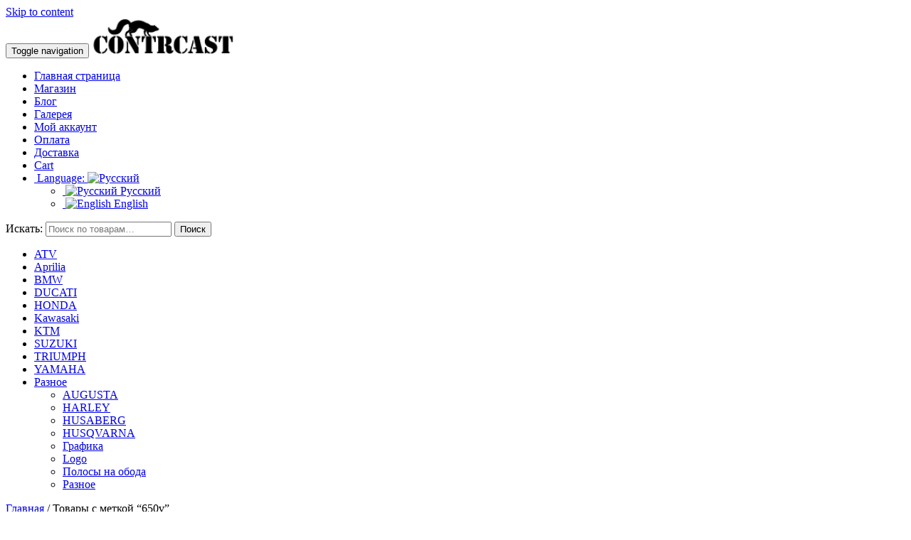

--- FILE ---
content_type: text/html; charset=UTF-8
request_url: https://contrcast.ru/product-tag/650v/
body_size: 16075
content:
<!DOCTYPE html>
<html lang="ru-RU">
<head>
<meta charset="UTF-8">
<meta name="viewport" content="width=device-width, initial-scale=1">
<link rel="profile" href="http://gmpg.org/xfn/11">
<meta name='robots' content='index, follow, max-image-preview:large, max-snippet:-1, max-video-preview:-1' />
	<style>img:is([sizes="auto" i], [sizes^="auto," i]) { contain-intrinsic-size: 3000px 1500px }</style>
	
	<!-- This site is optimized with the Yoast SEO plugin v26.8 - https://yoast.com/product/yoast-seo-wordpress/ -->
	<title>650v | CONTRCAST</title>
	<meta name="description" content="Наклейки на мотоциклы YAMAHA, HONDA, SUZUKI, KAWASAKI, APRILIA, BMW, DUCATI, DERBI, AUGUSTA, HARLEY DAVIDSON, TRIUMPH" />
	<link rel="canonical" href="https://contrcast.ru/en/product-tag/650v/" />
	<meta property="og:locale" content="ru_RU" />
	<meta property="og:type" content="article" />
	<meta property="og:title" content="650v | CONTRCAST" />
	<meta property="og:description" content="Наклейки на мотоциклы YAMAHA, HONDA, SUZUKI, KAWASAKI, APRILIA, BMW, DUCATI, DERBI, AUGUSTA, HARLEY DAVIDSON, TRIUMPH" />
	<meta property="og:url" content="https://contrcast.ru/en/product-tag/650v/" />
	<meta property="og:site_name" content="CONTRCAST" />
	<meta name="twitter:card" content="summary_large_image" />
	<script type="application/ld+json" class="yoast-schema-graph">{"@context":"https://schema.org","@graph":[{"@type":"CollectionPage","@id":"https://contrcast.ru/en/product-tag/650v/","url":"https://contrcast.ru/en/product-tag/650v/","name":"650v | CONTRCAST","isPartOf":{"@id":"https://contrcast.ru/#website"},"primaryImageOfPage":{"@id":"https://contrcast.ru/en/product-tag/650v/#primaryimage"},"image":{"@id":"https://contrcast.ru/en/product-tag/650v/#primaryimage"},"thumbnailUrl":"https://contrcast.ru/wp-content/uploads/2018/12/HN217.jpg","description":"Наклейки на мотоциклы YAMAHA, HONDA, SUZUKI, KAWASAKI, APRILIA, BMW, DUCATI, DERBI, AUGUSTA, HARLEY DAVIDSON, TRIUMPH","breadcrumb":{"@id":"https://contrcast.ru/en/product-tag/650v/#breadcrumb"},"inLanguage":"ru-RU"},{"@type":"ImageObject","inLanguage":"ru-RU","@id":"https://contrcast.ru/en/product-tag/650v/#primaryimage","url":"https://contrcast.ru/wp-content/uploads/2018/12/HN217.jpg","contentUrl":"https://contrcast.ru/wp-content/uploads/2018/12/HN217.jpg","width":300,"height":300,"caption":"stickers_set_for_motorcycle_Honda_NT650V_1998"},{"@type":"BreadcrumbList","@id":"https://contrcast.ru/en/product-tag/650v/#breadcrumb","itemListElement":[{"@type":"ListItem","position":1,"name":"Главная страница","item":"https://contrcast.ru/"},{"@type":"ListItem","position":2,"name":"650v"}]},{"@type":"WebSite","@id":"https://contrcast.ru/#website","url":"https://contrcast.ru/","name":"CONTRCAST","description":"Каталог наклеек на мототехнику","publisher":{"@id":"https://contrcast.ru/#organization"},"potentialAction":[{"@type":"SearchAction","target":{"@type":"EntryPoint","urlTemplate":"https://contrcast.ru/?s={search_term_string}"},"query-input":{"@type":"PropertyValueSpecification","valueRequired":true,"valueName":"search_term_string"}}],"inLanguage":"ru-RU"},{"@type":"Organization","@id":"https://contrcast.ru/#organization","name":"CONTRCAST","url":"https://contrcast.ru/","logo":{"@type":"ImageObject","inLanguage":"ru-RU","@id":"https://contrcast.ru/#/schema/logo/image/","url":"https://contrcast.ru/wp-content/uploads/2018/06/contrcast.png","contentUrl":"https://contrcast.ru/wp-content/uploads/2018/06/contrcast.png","width":180,"height":71,"caption":"CONTRCAST"},"image":{"@id":"https://contrcast.ru/#/schema/logo/image/"}}]}</script>
	<!-- / Yoast SEO plugin. -->


<link rel="alternate" type="application/rss+xml" title="CONTRCAST &raquo; Лента" href="https://contrcast.ru/feed/" />
<link rel="alternate" type="application/rss+xml" title="CONTRCAST &raquo; Лента комментариев" href="https://contrcast.ru/comments/feed/" />
<link rel="alternate" type="application/rss+xml" title="CONTRCAST &raquo; Лента элемента 650v таксономии Метка" href="https://contrcast.ru/product-tag/650v/feed/" />
<script type="text/javascript">
/* <![CDATA[ */
window._wpemojiSettings = {"baseUrl":"https:\/\/s.w.org\/images\/core\/emoji\/15.0.3\/72x72\/","ext":".png","svgUrl":"https:\/\/s.w.org\/images\/core\/emoji\/15.0.3\/svg\/","svgExt":".svg","source":{"concatemoji":"https:\/\/contrcast.ru\/wp-includes\/js\/wp-emoji-release.min.js?ver=6.7.4"}};
/*! This file is auto-generated */
!function(i,n){var o,s,e;function c(e){try{var t={supportTests:e,timestamp:(new Date).valueOf()};sessionStorage.setItem(o,JSON.stringify(t))}catch(e){}}function p(e,t,n){e.clearRect(0,0,e.canvas.width,e.canvas.height),e.fillText(t,0,0);var t=new Uint32Array(e.getImageData(0,0,e.canvas.width,e.canvas.height).data),r=(e.clearRect(0,0,e.canvas.width,e.canvas.height),e.fillText(n,0,0),new Uint32Array(e.getImageData(0,0,e.canvas.width,e.canvas.height).data));return t.every(function(e,t){return e===r[t]})}function u(e,t,n){switch(t){case"flag":return n(e,"\ud83c\udff3\ufe0f\u200d\u26a7\ufe0f","\ud83c\udff3\ufe0f\u200b\u26a7\ufe0f")?!1:!n(e,"\ud83c\uddfa\ud83c\uddf3","\ud83c\uddfa\u200b\ud83c\uddf3")&&!n(e,"\ud83c\udff4\udb40\udc67\udb40\udc62\udb40\udc65\udb40\udc6e\udb40\udc67\udb40\udc7f","\ud83c\udff4\u200b\udb40\udc67\u200b\udb40\udc62\u200b\udb40\udc65\u200b\udb40\udc6e\u200b\udb40\udc67\u200b\udb40\udc7f");case"emoji":return!n(e,"\ud83d\udc26\u200d\u2b1b","\ud83d\udc26\u200b\u2b1b")}return!1}function f(e,t,n){var r="undefined"!=typeof WorkerGlobalScope&&self instanceof WorkerGlobalScope?new OffscreenCanvas(300,150):i.createElement("canvas"),a=r.getContext("2d",{willReadFrequently:!0}),o=(a.textBaseline="top",a.font="600 32px Arial",{});return e.forEach(function(e){o[e]=t(a,e,n)}),o}function t(e){var t=i.createElement("script");t.src=e,t.defer=!0,i.head.appendChild(t)}"undefined"!=typeof Promise&&(o="wpEmojiSettingsSupports",s=["flag","emoji"],n.supports={everything:!0,everythingExceptFlag:!0},e=new Promise(function(e){i.addEventListener("DOMContentLoaded",e,{once:!0})}),new Promise(function(t){var n=function(){try{var e=JSON.parse(sessionStorage.getItem(o));if("object"==typeof e&&"number"==typeof e.timestamp&&(new Date).valueOf()<e.timestamp+604800&&"object"==typeof e.supportTests)return e.supportTests}catch(e){}return null}();if(!n){if("undefined"!=typeof Worker&&"undefined"!=typeof OffscreenCanvas&&"undefined"!=typeof URL&&URL.createObjectURL&&"undefined"!=typeof Blob)try{var e="postMessage("+f.toString()+"("+[JSON.stringify(s),u.toString(),p.toString()].join(",")+"));",r=new Blob([e],{type:"text/javascript"}),a=new Worker(URL.createObjectURL(r),{name:"wpTestEmojiSupports"});return void(a.onmessage=function(e){c(n=e.data),a.terminate(),t(n)})}catch(e){}c(n=f(s,u,p))}t(n)}).then(function(e){for(var t in e)n.supports[t]=e[t],n.supports.everything=n.supports.everything&&n.supports[t],"flag"!==t&&(n.supports.everythingExceptFlag=n.supports.everythingExceptFlag&&n.supports[t]);n.supports.everythingExceptFlag=n.supports.everythingExceptFlag&&!n.supports.flag,n.DOMReady=!1,n.readyCallback=function(){n.DOMReady=!0}}).then(function(){return e}).then(function(){var e;n.supports.everything||(n.readyCallback(),(e=n.source||{}).concatemoji?t(e.concatemoji):e.wpemoji&&e.twemoji&&(t(e.twemoji),t(e.wpemoji)))}))}((window,document),window._wpemojiSettings);
/* ]]> */
</script>
<style id='wp-emoji-styles-inline-css' type='text/css'>

	img.wp-smiley, img.emoji {
		display: inline !important;
		border: none !important;
		box-shadow: none !important;
		height: 1em !important;
		width: 1em !important;
		margin: 0 0.07em !important;
		vertical-align: -0.1em !important;
		background: none !important;
		padding: 0 !important;
	}
</style>
<link rel='stylesheet' id='wp-block-library-css' href='https://contrcast.ru/wp-includes/css/dist/block-library/style.min.css?ver=6.7.4' type='text/css' media='all' />
<style id='classic-theme-styles-inline-css' type='text/css'>
/*! This file is auto-generated */
.wp-block-button__link{color:#fff;background-color:#32373c;border-radius:9999px;box-shadow:none;text-decoration:none;padding:calc(.667em + 2px) calc(1.333em + 2px);font-size:1.125em}.wp-block-file__button{background:#32373c;color:#fff;text-decoration:none}
</style>
<style id='global-styles-inline-css' type='text/css'>
:root{--wp--preset--aspect-ratio--square: 1;--wp--preset--aspect-ratio--4-3: 4/3;--wp--preset--aspect-ratio--3-4: 3/4;--wp--preset--aspect-ratio--3-2: 3/2;--wp--preset--aspect-ratio--2-3: 2/3;--wp--preset--aspect-ratio--16-9: 16/9;--wp--preset--aspect-ratio--9-16: 9/16;--wp--preset--color--black: #000000;--wp--preset--color--cyan-bluish-gray: #abb8c3;--wp--preset--color--white: #ffffff;--wp--preset--color--pale-pink: #f78da7;--wp--preset--color--vivid-red: #cf2e2e;--wp--preset--color--luminous-vivid-orange: #ff6900;--wp--preset--color--luminous-vivid-amber: #fcb900;--wp--preset--color--light-green-cyan: #7bdcb5;--wp--preset--color--vivid-green-cyan: #00d084;--wp--preset--color--pale-cyan-blue: #8ed1fc;--wp--preset--color--vivid-cyan-blue: #0693e3;--wp--preset--color--vivid-purple: #9b51e0;--wp--preset--gradient--vivid-cyan-blue-to-vivid-purple: linear-gradient(135deg,rgba(6,147,227,1) 0%,rgb(155,81,224) 100%);--wp--preset--gradient--light-green-cyan-to-vivid-green-cyan: linear-gradient(135deg,rgb(122,220,180) 0%,rgb(0,208,130) 100%);--wp--preset--gradient--luminous-vivid-amber-to-luminous-vivid-orange: linear-gradient(135deg,rgba(252,185,0,1) 0%,rgba(255,105,0,1) 100%);--wp--preset--gradient--luminous-vivid-orange-to-vivid-red: linear-gradient(135deg,rgba(255,105,0,1) 0%,rgb(207,46,46) 100%);--wp--preset--gradient--very-light-gray-to-cyan-bluish-gray: linear-gradient(135deg,rgb(238,238,238) 0%,rgb(169,184,195) 100%);--wp--preset--gradient--cool-to-warm-spectrum: linear-gradient(135deg,rgb(74,234,220) 0%,rgb(151,120,209) 20%,rgb(207,42,186) 40%,rgb(238,44,130) 60%,rgb(251,105,98) 80%,rgb(254,248,76) 100%);--wp--preset--gradient--blush-light-purple: linear-gradient(135deg,rgb(255,206,236) 0%,rgb(152,150,240) 100%);--wp--preset--gradient--blush-bordeaux: linear-gradient(135deg,rgb(254,205,165) 0%,rgb(254,45,45) 50%,rgb(107,0,62) 100%);--wp--preset--gradient--luminous-dusk: linear-gradient(135deg,rgb(255,203,112) 0%,rgb(199,81,192) 50%,rgb(65,88,208) 100%);--wp--preset--gradient--pale-ocean: linear-gradient(135deg,rgb(255,245,203) 0%,rgb(182,227,212) 50%,rgb(51,167,181) 100%);--wp--preset--gradient--electric-grass: linear-gradient(135deg,rgb(202,248,128) 0%,rgb(113,206,126) 100%);--wp--preset--gradient--midnight: linear-gradient(135deg,rgb(2,3,129) 0%,rgb(40,116,252) 100%);--wp--preset--font-size--small: 13px;--wp--preset--font-size--medium: 20px;--wp--preset--font-size--large: 36px;--wp--preset--font-size--x-large: 42px;--wp--preset--font-family--inter: "Inter", sans-serif;--wp--preset--font-family--cardo: Cardo;--wp--preset--spacing--20: 0.44rem;--wp--preset--spacing--30: 0.67rem;--wp--preset--spacing--40: 1rem;--wp--preset--spacing--50: 1.5rem;--wp--preset--spacing--60: 2.25rem;--wp--preset--spacing--70: 3.38rem;--wp--preset--spacing--80: 5.06rem;--wp--preset--shadow--natural: 6px 6px 9px rgba(0, 0, 0, 0.2);--wp--preset--shadow--deep: 12px 12px 50px rgba(0, 0, 0, 0.4);--wp--preset--shadow--sharp: 6px 6px 0px rgba(0, 0, 0, 0.2);--wp--preset--shadow--outlined: 6px 6px 0px -3px rgba(255, 255, 255, 1), 6px 6px rgba(0, 0, 0, 1);--wp--preset--shadow--crisp: 6px 6px 0px rgba(0, 0, 0, 1);}:where(.is-layout-flex){gap: 0.5em;}:where(.is-layout-grid){gap: 0.5em;}body .is-layout-flex{display: flex;}.is-layout-flex{flex-wrap: wrap;align-items: center;}.is-layout-flex > :is(*, div){margin: 0;}body .is-layout-grid{display: grid;}.is-layout-grid > :is(*, div){margin: 0;}:where(.wp-block-columns.is-layout-flex){gap: 2em;}:where(.wp-block-columns.is-layout-grid){gap: 2em;}:where(.wp-block-post-template.is-layout-flex){gap: 1.25em;}:where(.wp-block-post-template.is-layout-grid){gap: 1.25em;}.has-black-color{color: var(--wp--preset--color--black) !important;}.has-cyan-bluish-gray-color{color: var(--wp--preset--color--cyan-bluish-gray) !important;}.has-white-color{color: var(--wp--preset--color--white) !important;}.has-pale-pink-color{color: var(--wp--preset--color--pale-pink) !important;}.has-vivid-red-color{color: var(--wp--preset--color--vivid-red) !important;}.has-luminous-vivid-orange-color{color: var(--wp--preset--color--luminous-vivid-orange) !important;}.has-luminous-vivid-amber-color{color: var(--wp--preset--color--luminous-vivid-amber) !important;}.has-light-green-cyan-color{color: var(--wp--preset--color--light-green-cyan) !important;}.has-vivid-green-cyan-color{color: var(--wp--preset--color--vivid-green-cyan) !important;}.has-pale-cyan-blue-color{color: var(--wp--preset--color--pale-cyan-blue) !important;}.has-vivid-cyan-blue-color{color: var(--wp--preset--color--vivid-cyan-blue) !important;}.has-vivid-purple-color{color: var(--wp--preset--color--vivid-purple) !important;}.has-black-background-color{background-color: var(--wp--preset--color--black) !important;}.has-cyan-bluish-gray-background-color{background-color: var(--wp--preset--color--cyan-bluish-gray) !important;}.has-white-background-color{background-color: var(--wp--preset--color--white) !important;}.has-pale-pink-background-color{background-color: var(--wp--preset--color--pale-pink) !important;}.has-vivid-red-background-color{background-color: var(--wp--preset--color--vivid-red) !important;}.has-luminous-vivid-orange-background-color{background-color: var(--wp--preset--color--luminous-vivid-orange) !important;}.has-luminous-vivid-amber-background-color{background-color: var(--wp--preset--color--luminous-vivid-amber) !important;}.has-light-green-cyan-background-color{background-color: var(--wp--preset--color--light-green-cyan) !important;}.has-vivid-green-cyan-background-color{background-color: var(--wp--preset--color--vivid-green-cyan) !important;}.has-pale-cyan-blue-background-color{background-color: var(--wp--preset--color--pale-cyan-blue) !important;}.has-vivid-cyan-blue-background-color{background-color: var(--wp--preset--color--vivid-cyan-blue) !important;}.has-vivid-purple-background-color{background-color: var(--wp--preset--color--vivid-purple) !important;}.has-black-border-color{border-color: var(--wp--preset--color--black) !important;}.has-cyan-bluish-gray-border-color{border-color: var(--wp--preset--color--cyan-bluish-gray) !important;}.has-white-border-color{border-color: var(--wp--preset--color--white) !important;}.has-pale-pink-border-color{border-color: var(--wp--preset--color--pale-pink) !important;}.has-vivid-red-border-color{border-color: var(--wp--preset--color--vivid-red) !important;}.has-luminous-vivid-orange-border-color{border-color: var(--wp--preset--color--luminous-vivid-orange) !important;}.has-luminous-vivid-amber-border-color{border-color: var(--wp--preset--color--luminous-vivid-amber) !important;}.has-light-green-cyan-border-color{border-color: var(--wp--preset--color--light-green-cyan) !important;}.has-vivid-green-cyan-border-color{border-color: var(--wp--preset--color--vivid-green-cyan) !important;}.has-pale-cyan-blue-border-color{border-color: var(--wp--preset--color--pale-cyan-blue) !important;}.has-vivid-cyan-blue-border-color{border-color: var(--wp--preset--color--vivid-cyan-blue) !important;}.has-vivid-purple-border-color{border-color: var(--wp--preset--color--vivid-purple) !important;}.has-vivid-cyan-blue-to-vivid-purple-gradient-background{background: var(--wp--preset--gradient--vivid-cyan-blue-to-vivid-purple) !important;}.has-light-green-cyan-to-vivid-green-cyan-gradient-background{background: var(--wp--preset--gradient--light-green-cyan-to-vivid-green-cyan) !important;}.has-luminous-vivid-amber-to-luminous-vivid-orange-gradient-background{background: var(--wp--preset--gradient--luminous-vivid-amber-to-luminous-vivid-orange) !important;}.has-luminous-vivid-orange-to-vivid-red-gradient-background{background: var(--wp--preset--gradient--luminous-vivid-orange-to-vivid-red) !important;}.has-very-light-gray-to-cyan-bluish-gray-gradient-background{background: var(--wp--preset--gradient--very-light-gray-to-cyan-bluish-gray) !important;}.has-cool-to-warm-spectrum-gradient-background{background: var(--wp--preset--gradient--cool-to-warm-spectrum) !important;}.has-blush-light-purple-gradient-background{background: var(--wp--preset--gradient--blush-light-purple) !important;}.has-blush-bordeaux-gradient-background{background: var(--wp--preset--gradient--blush-bordeaux) !important;}.has-luminous-dusk-gradient-background{background: var(--wp--preset--gradient--luminous-dusk) !important;}.has-pale-ocean-gradient-background{background: var(--wp--preset--gradient--pale-ocean) !important;}.has-electric-grass-gradient-background{background: var(--wp--preset--gradient--electric-grass) !important;}.has-midnight-gradient-background{background: var(--wp--preset--gradient--midnight) !important;}.has-small-font-size{font-size: var(--wp--preset--font-size--small) !important;}.has-medium-font-size{font-size: var(--wp--preset--font-size--medium) !important;}.has-large-font-size{font-size: var(--wp--preset--font-size--large) !important;}.has-x-large-font-size{font-size: var(--wp--preset--font-size--x-large) !important;}
:where(.wp-block-post-template.is-layout-flex){gap: 1.25em;}:where(.wp-block-post-template.is-layout-grid){gap: 1.25em;}
:where(.wp-block-columns.is-layout-flex){gap: 2em;}:where(.wp-block-columns.is-layout-grid){gap: 2em;}
:root :where(.wp-block-pullquote){font-size: 1.5em;line-height: 1.6;}
</style>
<style id='woocommerce-inline-inline-css' type='text/css'>
.woocommerce form .form-row .required { visibility: visible; }
</style>
<link rel='stylesheet' id='woocommerce-css' href='https://contrcast.ru/wp-content/themes/basicstore/assets/css/woocommerce.css?ver=6.7.4' type='text/css' media='all' />
<link rel='stylesheet' id='woocommerce-layout-css' href='https://contrcast.ru/wp-content/themes/basicstore/assets/css/woocommerce-layout.css?ver=6.7.4' type='text/css' media='all' />
<link rel='stylesheet' id='style-css' href='https://contrcast.ru/wp-content/themes/basicstore/assets/css/basicstore.css?ver=6.7.4' type='text/css' media='all' />
<link rel='stylesheet' id='basicstore-wp-style-css' href='https://contrcast.ru/wp-content/themes/basicstore/assets/css/wp.css?ver=6.7.4' type='text/css' media='all' />
<link rel='stylesheet' id='basicstore-main-style-css' href='https://contrcast.ru/wp-content/themes/basicstore/assets/css/theme.css?ver=6.7.4' type='text/css' media='all' />
<script type="text/javascript" src="https://contrcast.ru/wp-includes/js/jquery/jquery.min.js?ver=3.7.1" id="jquery-core-js"></script>
<script type="text/javascript" src="https://contrcast.ru/wp-includes/js/jquery/jquery-migrate.min.js?ver=3.4.1" id="jquery-migrate-js"></script>
<script type="text/javascript" src="https://contrcast.ru/wp-content/plugins/woocommerce/assets/js/jquery-blockui/jquery.blockUI.min.js?ver=2.7.0-wc.9.5.3" id="jquery-blockui-js" defer="defer" data-wp-strategy="defer"></script>
<script type="text/javascript" id="wc-add-to-cart-js-extra">
/* <![CDATA[ */
var wc_add_to_cart_params = {"ajax_url":"\/wp-admin\/admin-ajax.php","wc_ajax_url":"\/?wc-ajax=%%endpoint%%","i18n_view_cart":"\u041f\u0440\u043e\u0441\u043c\u043e\u0442\u0440 \u043a\u043e\u0440\u0437\u0438\u043d\u044b","cart_url":"https:\/\/contrcast.ru\/%d0%b3%d0%bb%d0%b0%d0%b2%d0%bd%d0%b0%d1%8f-%d1%81%d1%82%d1%80%d0%b0%d0%bd%d0%b8%d1%86%d0%b0\/shop\/cart\/","is_cart":"","cart_redirect_after_add":"no"};
/* ]]> */
</script>
<script type="text/javascript" src="https://contrcast.ru/wp-content/plugins/woocommerce/assets/js/frontend/add-to-cart.min.js?ver=9.5.3" id="wc-add-to-cart-js" defer="defer" data-wp-strategy="defer"></script>
<script type="text/javascript" src="https://contrcast.ru/wp-content/plugins/woocommerce/assets/js/js-cookie/js.cookie.min.js?ver=2.1.4-wc.9.5.3" id="js-cookie-js" defer="defer" data-wp-strategy="defer"></script>
<script type="text/javascript" id="woocommerce-js-extra">
/* <![CDATA[ */
var woocommerce_params = {"ajax_url":"\/wp-admin\/admin-ajax.php","wc_ajax_url":"\/?wc-ajax=%%endpoint%%"};
/* ]]> */
</script>
<script type="text/javascript" src="https://contrcast.ru/wp-content/plugins/woocommerce/assets/js/frontend/woocommerce.min.js?ver=9.5.3" id="woocommerce-js" defer="defer" data-wp-strategy="defer"></script>
<link rel="https://api.w.org/" href="https://contrcast.ru/wp-json/" /><link rel="alternate" title="JSON" type="application/json" href="https://contrcast.ru/wp-json/wp/v2/product_tag/248" /><link rel="EditURI" type="application/rsd+xml" title="RSD" href="https://contrcast.ru/xmlrpc.php?rsd" />
<meta name="generator" content="WordPress 6.7.4" />
<meta name="generator" content="WooCommerce 9.5.3" />
<style type="text/css">
.qtranxs_flag_ru {background-image: url(https://contrcast.ru/wp-content/plugins/qtranslate-x/flags/ru.png); background-repeat: no-repeat;}
.qtranxs_flag_en {background-image: url(https://contrcast.ru/wp-content/plugins/qtranslate-x/flags/gb.png); background-repeat: no-repeat;}
</style>
<link hreflang="ru" href="https://contrcast.ru/ru/product-tag/650v/" rel="alternate" />
<link hreflang="en" href="https://contrcast.ru/en/product-tag/650v/" rel="alternate" />
<link hreflang="x-default" href="https://contrcast.ru/product-tag/650v/" rel="alternate" />
<meta name="generator" content="qTranslate-X 3.4.6.8" />
	<noscript><style>.woocommerce-product-gallery{ opacity: 1 !important; }</style></noscript>
	<style type="text/css" id="custom-background-css">
body.custom-background { background-color: #ffffff; }
</style>
	<style class='wp-fonts-local' type='text/css'>
@font-face{font-family:Inter;font-style:normal;font-weight:300 900;font-display:fallback;src:url('https://contrcast.ru/wp-content/plugins/woocommerce/assets/fonts/Inter-VariableFont_slnt,wght.woff2') format('woff2');font-stretch:normal;}
@font-face{font-family:Cardo;font-style:normal;font-weight:400;font-display:fallback;src:url('https://contrcast.ru/wp-content/plugins/woocommerce/assets/fonts/cardo_normal_400.woff2') format('woff2');}
</style>
<link rel="icon" href="https://contrcast.ru/wp-content/uploads/2018/07/carbon.jpg" sizes="32x32" />
<link rel="icon" href="https://contrcast.ru/wp-content/uploads/2018/07/carbon.jpg" sizes="192x192" />
<link rel="apple-touch-icon" href="https://contrcast.ru/wp-content/uploads/2018/07/carbon.jpg" />
<meta name="msapplication-TileImage" content="https://contrcast.ru/wp-content/uploads/2018/07/carbon.jpg" />
		<style type="text/css" id="wp-custom-css">
			.widget-title {
	font-size: 150%;
	color:black;
	}
.widget-title .widget-title {
	font-weight:bold;
	}
.label {
  display: inline;
  padding: .2em .6em .3em;
  font-size: 100%;
  font-weight: bold;
  line-height: 1;
  color: #000;
  text-align: center;
  white-space: nowrap;
  vertical-align: baseline;
  border-radius: .25em;
}		</style>
		</head>

<body class="archive tax-product_tag term-650v term-248 custom-background wp-custom-logo theme-basicstore woocommerce woocommerce-page woocommerce-no-js hfeed currency-rub">

	<a class="skip-link screen-reader-text" href="#site-content">Skip to content</a>

	<header id="site-header">

		<nav class="navbar navbar-default navbar-fixed-top">

			<div class="container">

					<div class="navbar-header">

	          <button type="button" class="navbar-toggle collapsed" data-toggle="collapse" data-target="#navbar" aria-expanded="false" aria-controls="navbar">
	            <span class="sr-only">Toggle navigation</span>
	            <span class="icon-bar "></span>
	            <span class="icon-bar "></span>
	            <span class="icon-bar "></span>
	          </button>

													<a class="navbar-brand nav-brand-img" href="https://contrcast.ru/">
			          <img src='https://contrcast.ru/wp-content/uploads/2018/06/cropped-contrcast.png' alt='CONTRCAST'>
							</a>
						
	        </div><!-- #navbar-header -->

				<div id="navbar" class="collapse navbar-collapse">

					<ul id="menu-%d0%b2%d0%b5%d1%80%d1%85%d0%bd%d0%b5%d0%b5-%d0%bc%d0%b5%d0%bd%d1%8e" class="nav navbar-nav"><li itemscope="itemscope" itemtype="https://www.schema.org/SiteNavigationElement" id="menu-item-20" class="menu-item menu-item-type-custom menu-item-object-custom menu-item-home menu-item-20"><a title="Главная страница" href="https://contrcast.ru/">Главная страница</a></li>
<li itemscope="itemscope" itemtype="https://www.schema.org/SiteNavigationElement" id="menu-item-44" class="menu-item menu-item-type-post_type menu-item-object-page menu-item-44"><a title="Магазин" href="https://contrcast.ru/%d0%b3%d0%bb%d0%b0%d0%b2%d0%bd%d0%b0%d1%8f-%d1%81%d1%82%d1%80%d0%b0%d0%bd%d0%b8%d1%86%d0%b0/shop/">Магазин</a></li>
<li itemscope="itemscope" itemtype="https://www.schema.org/SiteNavigationElement" id="menu-item-362" class="menu-item menu-item-type-post_type menu-item-object-page menu-item-362"><a title="Блог" href="https://contrcast.ru/%d0%b1%d0%bb%d0%be%d0%b3/">Блог</a></li>
<li itemscope="itemscope" itemtype="https://www.schema.org/SiteNavigationElement" id="menu-item-1915" class="menu-item menu-item-type-post_type menu-item-object-page menu-item-1915"><a title="Галерея" href="https://contrcast.ru/%d0%b3%d0%b0%d0%bb%d0%b5%d1%80%d0%b5%d1%8f/">Галерея</a></li>
<li itemscope="itemscope" itemtype="https://www.schema.org/SiteNavigationElement" id="menu-item-42" class="menu-item menu-item-type-post_type menu-item-object-page menu-item-42"><a title="Мой аккаунт" href="https://contrcast.ru/my-account/">Мой аккаунт</a></li>
<li itemscope="itemscope" itemtype="https://www.schema.org/SiteNavigationElement" id="menu-item-202" class="menu-item menu-item-type-post_type menu-item-object-page menu-item-202"><a title="Оплата" href="https://contrcast.ru/%d0%be%d0%bf%d0%bb%d0%b0%d1%82%d0%b0/">Оплата</a></li>
<li itemscope="itemscope" itemtype="https://www.schema.org/SiteNavigationElement" id="menu-item-402" class="menu-item menu-item-type-post_type menu-item-object-page menu-item-402"><a title="Доставка" href="https://contrcast.ru/%d0%b4%d0%be%d1%81%d1%82%d0%b0%d0%b2%d0%ba%d0%b0/">Доставка</a></li>
<li itemscope="itemscope" itemtype="https://www.schema.org/SiteNavigationElement" id="menu-item-43" class="menu-item menu-item-type-post_type menu-item-object-page menu-item-43">
    <a href="https://contrcast.ru/%d0%b3%d0%bb%d0%b0%d0%b2%d0%bd%d0%b0%d1%8f-%d1%81%d1%82%d1%80%d0%b0%d0%bd%d0%b8%d1%86%d0%b0/shop/cart/">

      <span class="glyphicon glyphicon-shopping-cart" aria-hidden="true"></span>
      <span class="">Cart</span>

      <span class="cart-badge-wrapper">
              </span>

    </a>

    </li>
<li itemscope="itemscope" itemtype="https://www.schema.org/SiteNavigationElement" id="menu-item-41" class="qtranxs-lang-menu qtranxs-lang-menu-ru menu-item menu-item-type-custom menu-item-object-custom menu-item-has-children menu-item-41 dropdown"><a title="Русский" href="#" data-toggle="dropdown" class="dropdown-toggle" aria-haspopup="true"><i class="fa Русский" aria-hidden="true"></i>&nbsp;Language:&nbsp;<img src="https://contrcast.ru/wp-content/plugins/qtranslate-x/flags/ru.png" alt="Русский" /> <span class="caret"></span></a>
<ul role="menu" class=" dropdown-menu" >
	<li itemscope="itemscope" itemtype="https://www.schema.org/SiteNavigationElement" id="menu-item-1916" class="qtranxs-lang-menu-item qtranxs-lang-menu-item-ru menu-item menu-item-type-custom menu-item-object-custom menu-item-1916"><a title="Русский" href="https://contrcast.ru/ru/product-tag/650v/"><i class="fa Русский" aria-hidden="true"></i>&nbsp;<img src="https://contrcast.ru/wp-content/plugins/qtranslate-x/flags/ru.png" alt="Русский" />&nbsp;Русский</a></li>
	<li itemscope="itemscope" itemtype="https://www.schema.org/SiteNavigationElement" id="menu-item-1917" class="qtranxs-lang-menu-item qtranxs-lang-menu-item-en menu-item menu-item-type-custom menu-item-object-custom menu-item-1917"><a title="English" href="https://contrcast.ru/en/product-tag/650v/"><i class="fa English" aria-hidden="true"></i>&nbsp;<img src="https://contrcast.ru/wp-content/plugins/qtranslate-x/flags/gb.png" alt="English" />&nbsp;English</a></li>
</ul>
</li>
</ul>
											<div class="navbar-form navbar-right">
							<form role="search" method="get" class="woocommerce-product-search" action="https://contrcast.ru/">
	<label class="screen-reader-text" for="woocommerce-product-search-field-0">Искать:</label>
	<input type="search" id="woocommerce-product-search-field-0" class="search-field form-control" placeholder="Поиск по товарам&hellip;" value="" name="s" />
	<button type="submit" value="Поиск" class="btn btn-primary">Поиск</button>
	<input type="hidden" name="post_type" value="product" />
</form>
						</div>
					
					<ul id="menu-%d0%bf%d1%80%d0%be%d0%b4%d1%83%d0%ba%d1%86%d0%b8%d1%8f" class="nav navbar-nav navbar-right"><li itemscope="itemscope" itemtype="https://www.schema.org/SiteNavigationElement" id="menu-item-3035" class="menu-item menu-item-type-taxonomy menu-item-object-product_cat menu-item-3035"><a title="ATV" href="https://contrcast.ru/product-category/atv/">ATV</a></li>
<li itemscope="itemscope" itemtype="https://www.schema.org/SiteNavigationElement" id="menu-item-279" class="menu-item menu-item-type-taxonomy menu-item-object-product_cat menu-item-279"><a title="Aprilia" href="https://contrcast.ru/product-category/aprilia_decals_moto/">Aprilia</a></li>
<li itemscope="itemscope" itemtype="https://www.schema.org/SiteNavigationElement" id="menu-item-280" class="menu-item menu-item-type-taxonomy menu-item-object-product_cat menu-item-280"><a title="BMW" href="https://contrcast.ru/product-category/bmw_motorrad_decals/">BMW</a></li>
<li itemscope="itemscope" itemtype="https://www.schema.org/SiteNavigationElement" id="menu-item-281" class="menu-item menu-item-type-taxonomy menu-item-object-product_cat menu-item-281"><a title="DUCATI" href="https://contrcast.ru/product-category/ducati_moto_stikers/">DUCATI</a></li>
<li itemscope="itemscope" itemtype="https://www.schema.org/SiteNavigationElement" id="menu-item-282" class="menu-item menu-item-type-taxonomy menu-item-object-product_cat menu-item-282"><a title="HONDA" href="https://contrcast.ru/product-category/honda_motorcycles_stickers/">HONDA</a></li>
<li itemscope="itemscope" itemtype="https://www.schema.org/SiteNavigationElement" id="menu-item-283" class="menu-item menu-item-type-taxonomy menu-item-object-product_cat menu-item-283"><a title="Kawasaki" href="https://contrcast.ru/product-category/kawasaki_moto_decals/">Kawasaki</a></li>
<li itemscope="itemscope" itemtype="https://www.schema.org/SiteNavigationElement" id="menu-item-284" class="menu-item menu-item-type-taxonomy menu-item-object-product_cat menu-item-284"><a title="KTM" href="https://contrcast.ru/product-category/ktm_motorcycles_stickers/">KTM</a></li>
<li itemscope="itemscope" itemtype="https://www.schema.org/SiteNavigationElement" id="menu-item-285" class="menu-item menu-item-type-taxonomy menu-item-object-product_cat menu-item-285"><a title="SUZUKI" href="https://contrcast.ru/product-category/suzuki_decals_motorcycles/">SUZUKI</a></li>
<li itemscope="itemscope" itemtype="https://www.schema.org/SiteNavigationElement" id="menu-item-286" class="menu-item menu-item-type-taxonomy menu-item-object-product_cat menu-item-286"><a title="TRIUMPH" href="https://contrcast.ru/product-category/triumph_moto_decals/">TRIUMPH</a></li>
<li itemscope="itemscope" itemtype="https://www.schema.org/SiteNavigationElement" id="menu-item-265" class="menu-item menu-item-type-taxonomy menu-item-object-product_cat menu-item-265"><a title="YAMAHA" href="https://contrcast.ru/product-category/yamaha_motorcycles_decals/">YAMAHA</a></li>
<li itemscope="itemscope" itemtype="https://www.schema.org/SiteNavigationElement" id="menu-item-436" class="menu-item menu-item-type-taxonomy menu-item-object-product_cat menu-item-has-children menu-item-436 dropdown"><a title="Разное" href="#" data-toggle="dropdown" class="dropdown-toggle" aria-haspopup="true">Разное <span class="caret"></span></a>
<ul role="menu" class=" dropdown-menu" >
	<li itemscope="itemscope" itemtype="https://www.schema.org/SiteNavigationElement" id="menu-item-933" class="menu-item menu-item-type-taxonomy menu-item-object-product_cat menu-item-933"><a title="AUGUSTA" href="https://contrcast.ru/product-category/related_products/augusta/">AUGUSTA</a></li>
	<li itemscope="itemscope" itemtype="https://www.schema.org/SiteNavigationElement" id="menu-item-1785" class="menu-item menu-item-type-taxonomy menu-item-object-product_cat menu-item-1785"><a title="HARLEY" href="https://contrcast.ru/product-category/harley-davidson/">HARLEY</a></li>
	<li itemscope="itemscope" itemtype="https://www.schema.org/SiteNavigationElement" id="menu-item-1913" class="menu-item menu-item-type-taxonomy menu-item-object-product_cat menu-item-1913"><a title="HUSABERG" href="https://contrcast.ru/product-category/related_products/husaberg/">HUSABERG</a></li>
	<li itemscope="itemscope" itemtype="https://www.schema.org/SiteNavigationElement" id="menu-item-2022" class="menu-item menu-item-type-taxonomy menu-item-object-product_cat menu-item-2022"><a title="HUSQVARNA" href="https://contrcast.ru/product-category/related_products/husqvarna/">HUSQVARNA</a></li>
	<li itemscope="itemscope" itemtype="https://www.schema.org/SiteNavigationElement" id="menu-item-608" class="menu-item menu-item-type-taxonomy menu-item-object-product_cat menu-item-608"><a title="Графика" href="https://contrcast.ru/product-category/related_products/styling_moto/">Графика</a></li>
	<li itemscope="itemscope" itemtype="https://www.schema.org/SiteNavigationElement" id="menu-item-448" class="menu-item menu-item-type-taxonomy menu-item-object-product_cat menu-item-448"><a title="Logo" href="https://contrcast.ru/product-category/related_products/logo_brands/">Logo</a></li>
	<li itemscope="itemscope" itemtype="https://www.schema.org/SiteNavigationElement" id="menu-item-449" class="menu-item menu-item-type-taxonomy menu-item-object-product_cat menu-item-449"><a title="Полосы на обода" href="https://contrcast.ru/product-category/related_products/stripe_on_wheel/">Полосы на обода</a></li>
	<li itemscope="itemscope" itemtype="https://www.schema.org/SiteNavigationElement" id="menu-item-1786" class="menu-item menu-item-type-taxonomy menu-item-object-product_cat menu-item-1786"><a title="Разное" href="https://contrcast.ru/product-category/related_products/rarities/">Разное</a></li>
</ul>
</li>
</ul>
				</div><!-- #navbar -->

			</div><!-- .container -->

		</nav><!-- .navbar -->

	</header><!-- #site-header -->

	
    
	<section id="site-content" class="site-content">
		<div class="container">

		<div class="row">
<div id="container" class="col-md-9"><div id="content" role="main"><nav class="woocommerce-breadcrumb" aria-label="Breadcrumb"><a href="https://contrcast.ru">Главная</a>&nbsp;&#47;&nbsp;Товары с меткой &ldquo;650v&rdquo;</nav><header class="woocommerce-products-header">
			<h1 class="woocommerce-products-header__title page-title">650v</h1>
	
	</header>
<div class="woocommerce-notices-wrapper"></div><p class="woocommerce-result-count" >
	Показаны все результаты (8)</p>
<form class="woocommerce-ordering" method="get">
	<select name="orderby" class="orderby" aria-label="Заказ в магазине">
					<option value="menu_order"  selected='selected'>Исходная сортировка</option>
					<option value="popularity" >По популярности</option>
					<option value="date" >По новизне</option>
					<option value="price" >По возрастанию цены</option>
					<option value="price-desc" >По убыванию цены</option>
			</select>
	<input type="hidden" name="paged" value="1" />
	</form>
<ul class="products columns-4">
<li class="product type-product post-1036 status-publish first instock product_cat-honda_motorcycles_stickers product_tag-650v product_tag-deauville product_tag-nt has-post-thumbnail shipping-taxable purchasable product-type-variable">
	<a href="https://contrcast.ru/product/honda-deauville-nt650v-1998/" class="woocommerce-LoopProduct-link woocommerce-loop-product__link"><img width="300" height="300" src="https://contrcast.ru/wp-content/uploads/2018/12/HN217-300x300.jpg" class="attachment-woocommerce_thumbnail size-woocommerce_thumbnail" alt="stickers_set_for_motorcycle_Honda_NT650V_1998" decoding="async" fetchpriority="high" srcset="https://contrcast.ru/wp-content/uploads/2018/12/HN217.jpg 300w, https://contrcast.ru/wp-content/uploads/2018/12/HN217-100x100.jpg 100w, https://contrcast.ru/wp-content/uploads/2018/12/HN217-150x150.jpg 150w" sizes="(max-width: 300px) 100vw, 300px" /><h2 class="woocommerce-loop-product__title">HONDA Deauville NT650V 1998</h2>
	<span class="price"><span class="woocs_price_code" data-currency="" data-redraw-id="697ca08a98016"  data-product-id="1036"><span class="woocommerce-Price-amount amount"><bdi>980&nbsp;<span class="woocommerce-Price-currencySymbol">&#1088;&#1091;&#1073;</span></bdi></span> &ndash; <span class="woocommerce-Price-amount amount"><bdi>1,340&nbsp;<span class="woocommerce-Price-currencySymbol">&#1088;&#1091;&#1073;</span></bdi></span></span></span>
</a><a href="https://contrcast.ru/product/honda-deauville-nt650v-1998/" aria-describedby="woocommerce_loop_add_to_cart_link_describedby_1036" data-quantity="1" class="button product_type_variable add_to_cart_button" data-product_id="1036" data-product_sku="HN217" aria-label="Выберите опции для &ldquo;HONDA Deauville NT650V 1998&rdquo;" rel="nofollow">Выберите параметры</a>	<span id="woocommerce_loop_add_to_cart_link_describedby_1036" class="screen-reader-text">
		Этот товар имеет несколько вариаций. Опции можно выбрать на странице товара.	</span>
</li>
<li class="product type-product post-698 status-publish instock product_cat-honda_motorcycles_stickers product_tag-650v product_tag-transalp product_tag-xl has-post-thumbnail shipping-taxable purchasable product-type-variable">
	<a href="https://contrcast.ru/product/honda-transalp-xl650v-2002/" class="woocommerce-LoopProduct-link woocommerce-loop-product__link"><img width="300" height="300" src="https://contrcast.ru/wp-content/uploads/2018/09/Honda_transalp_red-300x300.jpg" class="attachment-woocommerce_thumbnail size-woocommerce_thumbnail" alt="" decoding="async" srcset="https://contrcast.ru/wp-content/uploads/2018/09/Honda_transalp_red.jpg 300w, https://contrcast.ru/wp-content/uploads/2018/09/Honda_transalp_red-100x100.jpg 100w, https://contrcast.ru/wp-content/uploads/2018/09/Honda_transalp_red-150x150.jpg 150w" sizes="(max-width: 300px) 100vw, 300px" /><h2 class="woocommerce-loop-product__title">HONDA TRANSALP XL650V 2002</h2>
	<span class="price"><span class="woocs_price_code" data-currency="" data-redraw-id="697ca08a99634"  data-product-id="698"><span class="woocommerce-Price-amount amount"><bdi>1,180&nbsp;<span class="woocommerce-Price-currencySymbol">&#1088;&#1091;&#1073;</span></bdi></span> &ndash; <span class="woocommerce-Price-amount amount"><bdi>1,760&nbsp;<span class="woocommerce-Price-currencySymbol">&#1088;&#1091;&#1073;</span></bdi></span></span></span>
</a><a href="https://contrcast.ru/product/honda-transalp-xl650v-2002/" aria-describedby="woocommerce_loop_add_to_cart_link_describedby_698" data-quantity="1" class="button product_type_variable add_to_cart_button" data-product_id="698" data-product_sku="HN081" aria-label="Выберите опции для &ldquo;HONDA TRANSALP XL650V 2002&rdquo;" rel="nofollow">Выберите параметры</a>	<span id="woocommerce_loop_add_to_cart_link_describedby_698" class="screen-reader-text">
		Этот товар имеет несколько вариаций. Опции можно выбрать на странице товара.	</span>
</li>
<li class="product type-product post-686 status-publish instock product_cat-honda_motorcycles_stickers product_tag-650v product_tag-transalp product_tag-xl has-post-thumbnail shipping-taxable purchasable product-type-variable">
	<a href="https://contrcast.ru/product/honda-transalp-xl650v-2003/" class="woocommerce-LoopProduct-link woocommerce-loop-product__link"><img width="300" height="300" src="https://contrcast.ru/wp-content/uploads/2018/09/Transalp-05-300x300.jpg" class="attachment-woocommerce_thumbnail size-woocommerce_thumbnail" alt="honda_transalp_2003" decoding="async" srcset="https://contrcast.ru/wp-content/uploads/2018/09/Transalp-05.jpg 300w, https://contrcast.ru/wp-content/uploads/2018/09/Transalp-05-100x100.jpg 100w, https://contrcast.ru/wp-content/uploads/2018/09/Transalp-05-150x150.jpg 150w" sizes="(max-width: 300px) 100vw, 300px" /><h2 class="woocommerce-loop-product__title">HONDA TRANSALP XL650V 2003</h2>
	<span class="price"><span class="woocs_price_code" data-currency="" data-redraw-id="697ca08a9ae31"  data-product-id="686"><span class="woocommerce-Price-amount amount"><bdi>780&nbsp;<span class="woocommerce-Price-currencySymbol">&#1088;&#1091;&#1073;</span></bdi></span> &ndash; <span class="woocommerce-Price-amount amount"><bdi>1,220&nbsp;<span class="woocommerce-Price-currencySymbol">&#1088;&#1091;&#1073;</span></bdi></span></span></span>
</a><a href="https://contrcast.ru/product/honda-transalp-xl650v-2003/" aria-describedby="woocommerce_loop_add_to_cart_link_describedby_686" data-quantity="1" class="button product_type_variable add_to_cart_button" data-product_id="686" data-product_sku="HN084" aria-label="Выберите опции для &ldquo;HONDA TRANSALP XL650V 2003&rdquo;" rel="nofollow">Выберите параметры</a>	<span id="woocommerce_loop_add_to_cart_link_describedby_686" class="screen-reader-text">
		Этот товар имеет несколько вариаций. Опции можно выбрать на странице товара.	</span>
</li>
<li class="product type-product post-669 status-publish last instock product_cat-honda_motorcycles_stickers product_tag-650v product_tag-transalp product_tag-xl has-post-thumbnail shipping-taxable purchasable product-type-variable">
	<a href="https://contrcast.ru/product/honda-transalp-xl650v-2005-2007/" class="woocommerce-LoopProduct-link woocommerce-loop-product__link"><img width="300" height="300" src="https://contrcast.ru/wp-content/uploads/2018/09/transalp_honda-300x300.jpg" class="attachment-woocommerce_thumbnail size-woocommerce_thumbnail" alt="transalp_honda" decoding="async" loading="lazy" srcset="https://contrcast.ru/wp-content/uploads/2018/09/transalp_honda.jpg 300w, https://contrcast.ru/wp-content/uploads/2018/09/transalp_honda-100x100.jpg 100w, https://contrcast.ru/wp-content/uploads/2018/09/transalp_honda-150x150.jpg 150w" sizes="auto, (max-width: 300px) 100vw, 300px" /><h2 class="woocommerce-loop-product__title">HONDA TRANSALP XL650V 2005-2007</h2>
	<span class="price"><span class="woocs_price_code" data-currency="" data-redraw-id="697ca08a9c65f"  data-product-id="669"><span class="woocommerce-Price-amount amount"><bdi>1,380&nbsp;<span class="woocommerce-Price-currencySymbol">&#1088;&#1091;&#1073;</span></bdi></span> &ndash; <span class="woocommerce-Price-amount amount"><bdi>1,620&nbsp;<span class="woocommerce-Price-currencySymbol">&#1088;&#1091;&#1073;</span></bdi></span></span></span>
</a><a href="https://contrcast.ru/product/honda-transalp-xl650v-2005-2007/" aria-describedby="woocommerce_loop_add_to_cart_link_describedby_669" data-quantity="1" class="button product_type_variable add_to_cart_button" data-product_id="669" data-product_sku="HN234" aria-label="Выберите опции для &ldquo;HONDA TRANSALP XL650V 2005-2007&rdquo;" rel="nofollow">Выберите параметры</a>	<span id="woocommerce_loop_add_to_cart_link_describedby_669" class="screen-reader-text">
		Этот товар имеет несколько вариаций. Опции можно выбрать на странице товара.	</span>
</li>
<li class="product type-product post-722 status-publish first instock product_cat-honda_motorcycles_stickers product_tag-650v product_tag-transalp product_tag-xl has-post-thumbnail shipping-taxable purchasable product-type-variable">
	<a href="https://contrcast.ru/product/honda-transalp-xl650v-2005-2007-full-set/" class="woocommerce-LoopProduct-link woocommerce-loop-product__link"><img width="300" height="300" src="https://contrcast.ru/wp-content/uploads/2018/09/honda_transalp-1-300x300.jpg" class="attachment-woocommerce_thumbnail size-woocommerce_thumbnail" alt="honda_transalp" decoding="async" loading="lazy" srcset="https://contrcast.ru/wp-content/uploads/2018/09/honda_transalp-1-300x300.jpg 300w, https://contrcast.ru/wp-content/uploads/2018/09/honda_transalp-1-100x100.jpg 100w, https://contrcast.ru/wp-content/uploads/2018/09/honda_transalp-1-400x400.jpg 400w, https://contrcast.ru/wp-content/uploads/2018/09/honda_transalp-1-150x150.jpg 150w, https://contrcast.ru/wp-content/uploads/2018/09/honda_transalp-1.jpg 500w" sizes="auto, (max-width: 300px) 100vw, 300px" /><h2 class="woocommerce-loop-product__title">HONDA TRANSALP XL650V 2005-2007 full set</h2>
	<span class="price"><span class="woocs_price_code" data-currency="" data-redraw-id="697ca08a9d988"  data-product-id="722"><span class="woocommerce-Price-amount amount"><bdi>2,540&nbsp;<span class="woocommerce-Price-currencySymbol">&#1088;&#1091;&#1073;</span></bdi></span></span></span>
</a><a href="https://contrcast.ru/product/honda-transalp-xl650v-2005-2007-full-set/" aria-describedby="woocommerce_loop_add_to_cart_link_describedby_722" data-quantity="1" class="button product_type_variable add_to_cart_button" data-product_id="722" data-product_sku="HN354" aria-label="Выберите опции для &ldquo;HONDA TRANSALP XL650V 2005-2007 full set&rdquo;" rel="nofollow">Выберите параметры</a>	<span id="woocommerce_loop_add_to_cart_link_describedby_722" class="screen-reader-text">
		Этот товар имеет несколько вариаций. Опции можно выбрать на странице товара.	</span>
</li>
<li class="product type-product post-716 status-publish instock product_cat-honda_motorcycles_stickers product_tag-400v product_tag-600v product_tag-650v product_tag-transalp product_tag-xl has-post-thumbnail shipping-taxable purchasable product-type-variable">
	<a href="https://contrcast.ru/product/rally-touring-for-xl650v-1990-1999/" class="woocommerce-LoopProduct-link woocommerce-loop-product__link"><img width="300" height="300" src="https://contrcast.ru/wp-content/uploads/2018/09/rally-turing-300x300.jpg" class="attachment-woocommerce_thumbnail size-woocommerce_thumbnail" alt="XL650V_1990-1999" decoding="async" loading="lazy" srcset="https://contrcast.ru/wp-content/uploads/2018/09/rally-turing.jpg 300w, https://contrcast.ru/wp-content/uploads/2018/09/rally-turing-100x100.jpg 100w, https://contrcast.ru/wp-content/uploads/2018/09/rally-turing-150x150.jpg 150w" sizes="auto, (max-width: 300px) 100vw, 300px" /><h2 class="woocommerce-loop-product__title">Rally Touring for XL400-650V 1990-1999</h2>
	<span class="price"><span class="woocs_price_code" data-currency="" data-redraw-id="697ca08a9f1a5"  data-product-id="716"><span class="woocommerce-Price-amount amount"><bdi>580&nbsp;<span class="woocommerce-Price-currencySymbol">&#1088;&#1091;&#1073;</span></bdi></span> &ndash; <span class="woocommerce-Price-amount amount"><bdi>720&nbsp;<span class="woocommerce-Price-currencySymbol">&#1088;&#1091;&#1073;</span></bdi></span></span></span>
</a><a href="https://contrcast.ru/product/rally-touring-for-xl650v-1990-1999/" aria-describedby="woocommerce_loop_add_to_cart_link_describedby_716" data-quantity="1" class="button product_type_variable add_to_cart_button" data-product_id="716" data-product_sku="HN068" aria-label="Выберите опции для &ldquo;Rally Touring for XL400-650V 1990-1999&rdquo;" rel="nofollow">Выберите параметры</a>	<span id="woocommerce_loop_add_to_cart_link_describedby_716" class="screen-reader-text">
		Этот товар имеет несколько вариаций. Опции можно выбрать на странице товара.	</span>
</li>
<li class="product type-product post-713 status-publish instock product_cat-honda_motorcycles_stickers product_tag-650v product_tag-transalp product_tag-xl has-post-thumbnail shipping-taxable purchasable product-type-variable">
	<a href="https://contrcast.ru/product/rally-touring-honda-transalp-xl650v-2002-2004/" class="woocommerce-LoopProduct-link woocommerce-loop-product__link"><img width="300" height="300" src="https://contrcast.ru/wp-content/uploads/2018/09/rally_turing-300x300.jpg" class="attachment-woocommerce_thumbnail size-woocommerce_thumbnail" alt="transalp_honda" decoding="async" loading="lazy" srcset="https://contrcast.ru/wp-content/uploads/2018/09/rally_turing.jpg 300w, https://contrcast.ru/wp-content/uploads/2018/09/rally_turing-100x100.jpg 100w, https://contrcast.ru/wp-content/uploads/2018/09/rally_turing-150x150.jpg 150w" sizes="auto, (max-width: 300px) 100vw, 300px" /><h2 class="woocommerce-loop-product__title">Rally Touring for XL650V 2000-2004</h2>
	<span class="price"><span class="woocs_price_code" data-currency="" data-redraw-id="697ca08aa03a4"  data-product-id="713"><span class="woocommerce-Price-amount amount"><bdi>780&nbsp;<span class="woocommerce-Price-currencySymbol">&#1088;&#1091;&#1073;</span></bdi></span> &ndash; <span class="woocommerce-Price-amount amount"><bdi>920&nbsp;<span class="woocommerce-Price-currencySymbol">&#1088;&#1091;&#1073;</span></bdi></span></span></span>
</a><a href="https://contrcast.ru/product/rally-touring-honda-transalp-xl650v-2002-2004/" aria-describedby="woocommerce_loop_add_to_cart_link_describedby_713" data-quantity="1" class="button product_type_variable add_to_cart_button" data-product_id="713" data-product_sku="HN073" aria-label="Выберите опции для &ldquo;Rally Touring for XL650V 2000-2004&rdquo;" rel="nofollow">Выберите параметры</a>	<span id="woocommerce_loop_add_to_cart_link_describedby_713" class="screen-reader-text">
		Этот товар имеет несколько вариаций. Опции можно выбрать на странице товара.	</span>
</li>
<li class="product type-product post-719 status-publish last instock product_cat-honda_motorcycles_stickers product_tag-650v product_tag-transalp product_tag-xl has-post-thumbnail shipping-taxable purchasable product-type-variable">
	<a href="https://contrcast.ru/product/rally-touring-for-xl650v-2005-2007/" class="woocommerce-LoopProduct-link woocommerce-loop-product__link"><img width="300" height="300" src="https://contrcast.ru/wp-content/uploads/2018/09/HN106-300x300.jpg" class="attachment-woocommerce_thumbnail size-woocommerce_thumbnail" alt="honda_transalp" decoding="async" loading="lazy" srcset="https://contrcast.ru/wp-content/uploads/2018/09/HN106.jpg 300w, https://contrcast.ru/wp-content/uploads/2018/09/HN106-100x100.jpg 100w, https://contrcast.ru/wp-content/uploads/2018/09/HN106-150x150.jpg 150w" sizes="auto, (max-width: 300px) 100vw, 300px" /><h2 class="woocommerce-loop-product__title">Rally Touring for XL650V 2005-2007</h2>
	<span class="price"><span class="woocs_price_code" data-currency="" data-redraw-id="697ca08aa1716"  data-product-id="719"><span class="woocommerce-Price-amount amount"><bdi>580&nbsp;<span class="woocommerce-Price-currencySymbol">&#1088;&#1091;&#1073;</span></bdi></span></span></span>
</a><a href="https://contrcast.ru/product/rally-touring-for-xl650v-2005-2007/" aria-describedby="woocommerce_loop_add_to_cart_link_describedby_719" data-quantity="1" class="button product_type_variable add_to_cart_button" data-product_id="719" data-product_sku="HN106" aria-label="Выберите опции для &ldquo;Rally Touring for XL650V 2005-2007&rdquo;" rel="nofollow">Выберите параметры</a>	<span id="woocommerce_loop_add_to_cart_link_describedby_719" class="screen-reader-text">
		Этот товар имеет несколько вариаций. Опции можно выбрать на странице товара.	</span>
</li>
</ul>
</div></div>
<aside id="secondary" class="widget-area col-md-3">

	<div id="custom_html-2" class="widget_text widget widget_custom_html"><div class="textwidget custom-html-widget"><!--Currency Converter widget by FreeCurrencyRates.com -->

<div id='gcw_mainF8ixSwN7g' class='gcw_mainF8ixSwN7g'></div>
<a id='gcw_siteF8ixSwN7g' href='https://freecurrencyrates.com/ru/'>FreeCurrencyRates.com</a>
<script>function reloadF8ixSwN7g(){ var sc = document.getElementById('scF8ixSwN7g');if (sc) sc.parentNode.removeChild(sc);sc = document.createElement('script');sc.type = 'text/javascript';sc.charset = 'UTF-8';sc.async = true;sc.id='scF8ixSwN7g';sc.src = 'https://freecurrencyrates.com/ru/widget-horizontal?iso=USDEURGBPRUB&df=2&p=F8ixSwN7g&v=i&source=fcr&width=220&width_title=110&firstrowvalue=0.015&thm=A6C9E2,FCFDFD,4297D7,5C9CCC,FFFFFF,C5DBEC,FCFDFD,2E6E9E,000000&title=%D0%9A%D0%BE%D0%BD%D0%B2%D0%B5%D1%80%D1%82%D0%B5%D1%80%20%D0%B2%D0%B0%D0%BB%D1%8E%D1%82&tzo=-180';var div = document.getElementById('gcw_mainF8ixSwN7g');div.parentNode.insertBefore(sc, div);} reloadF8ixSwN7g(); </script>
<!-- put custom styles here: .gcw_mainF8ixSwN7g{}, .gcw_headerF8ixSwN7g{}, .gcw_ratesF8ixSwN7g{}, .gcw_sourceF8ixSwN7g{} -->
<!--End of Currency Converter widget by FreeCurrencyRates.com --></div></div>

<div id="woocs_selector-4" class="widget WOOCS_SELECTOR">
<div class="widget widget-woocommerce-currency-switcher">
    <h3 class="widget-title">сurrency switcher</h3>

    

        <form method="post" action="" class="woocommerce-currency-switcher-form woocs_show_flags" data-ver="1.4.3.1">
            <input type="hidden" name="woocommerce-currency-switcher" value="RUB" />
            <select name="woocommerce-currency-switcher" data-width="100%" data-flag-position="right" class="woocommerce-currency-switcher " onchange="woocs_redirect(this.value); void(0);">
                
                    
                    <option class="woocs_option_img_EUR" value="EUR"  data-imagesrc="https://contrcast.ru/wp-content/uploads/2019/07/Euro.png" data-icon="https://contrcast.ru/wp-content/uploads/2019/07/Euro.png" data-description="EUR">EUR</option>
                
                    
                    <option class="woocs_option_img_RUB" value="RUB"  selected='selected' data-imagesrc="https://contrcast.ru/wp-content/uploads/2019/05/Russia.png" data-icon="https://contrcast.ru/wp-content/uploads/2019/05/Russia.png" data-description="RUB">RUB</option>
                            </select>
            <div class="woocs_display_none" style="display: none;" >FOX v.1.4.3.1</div>
        </form>
        </div>

</div><div id="woocommerce_product_tag_cloud-5" class="widget woocommerce widget_product_tag_cloud"><h3 class="widget-title">Метки товаров</h3><div class="tagcloud"><a href="https://contrcast.ru/product-tag/600f/" class="tag-cloud-link tag-link-167 tag-link-position-1" style="font-size: 8.9459459459459pt;" aria-label="600f (9 товаров)">600f</a>
<a href="https://contrcast.ru/product-tag/600rr/" class="tag-cloud-link tag-link-134 tag-link-position-2" style="font-size: 14.243243243243pt;" aria-label="600rr (18 товаров)">600rr</a>
<a href="https://contrcast.ru/product-tag/1000rr/" class="tag-cloud-link tag-link-188 tag-link-position-3" style="font-size: 15pt;" aria-label="1000rr (20 товаров)">1000rr</a>
<a href="https://contrcast.ru/product-tag/bandit/" class="tag-cloud-link tag-link-140 tag-link-position-4" style="font-size: 8.9459459459459pt;" aria-label="bandit (9 товаров)">bandit</a>
<a href="https://contrcast.ru/product-tag/cb/" class="tag-cloud-link tag-link-184 tag-link-position-5" style="font-size: 19.918918918919pt;" aria-label="cb (37 товаров)">cb</a>
<a href="https://contrcast.ru/product-tag/cbr/" class="tag-cloud-link tag-link-133 tag-link-position-6" style="font-size: 18.972972972973pt;" aria-label="cbr (33 товара)">cbr</a>
<a href="https://contrcast.ru/product-tag/enduro/" class="tag-cloud-link tag-link-204 tag-link-position-7" style="font-size: 21.054054054054pt;" aria-label="enduro (43 товара)">enduro</a>
<a href="https://contrcast.ru/product-tag/er-6n/" class="tag-cloud-link tag-link-130 tag-link-position-8" style="font-size: 8.9459459459459pt;" aria-label="er-6n (9 товаров)">er-6n</a>
<a href="https://contrcast.ru/product-tag/exc/" class="tag-cloud-link tag-link-208 tag-link-position-9" style="font-size: 8.9459459459459pt;" aria-label="exc (9 товаров)">exc</a>
<a href="https://contrcast.ru/product-tag/fazer/" class="tag-cloud-link tag-link-98 tag-link-position-10" style="font-size: 11.783783783784pt;" aria-label="fazer (13 товаров)">fazer</a>
<a href="https://contrcast.ru/product-tag/fmx/" class="tag-cloud-link tag-link-415 tag-link-position-11" style="font-size: 9.7027027027027pt;" aria-label="fmx (10 товаров)">fmx</a>
<a href="https://contrcast.ru/product-tag/fz/" class="tag-cloud-link tag-link-125 tag-link-position-12" style="font-size: 10.459459459459pt;" aria-label="fz (11 товаров)">fz</a>
<a href="https://contrcast.ru/product-tag/gs/" class="tag-cloud-link tag-link-198 tag-link-position-13" style="font-size: 11.027027027027pt;" aria-label="GS (12 товаров)">GS</a>
<a href="https://contrcast.ru/product-tag/gsf/" class="tag-cloud-link tag-link-246 tag-link-position-14" style="font-size: 8.9459459459459pt;" aria-label="gsf (9 товаров)">gsf</a>
<a href="https://contrcast.ru/product-tag/gsx/" class="tag-cloud-link tag-link-219 tag-link-position-15" style="font-size: 15pt;" aria-label="gsx (20 товаров)">gsx</a>
<a href="https://contrcast.ru/product-tag/hornet/" class="tag-cloud-link tag-link-183 tag-link-position-16" style="font-size: 12.72972972973pt;" aria-label="hornet (15 товаров)">hornet</a>
<a href="https://contrcast.ru/product-tag/interceptor/" class="tag-cloud-link tag-link-265 tag-link-position-17" style="font-size: 8.9459459459459pt;" aria-label="interceptor (9 товаров)">interceptor</a>
<a href="https://contrcast.ru/product-tag/monster/" class="tag-cloud-link tag-link-203 tag-link-position-18" style="font-size: 10.459459459459pt;" aria-label="monster (11 товаров)">monster</a>
<a href="https://contrcast.ru/product-tag/multistrada/" class="tag-cloud-link tag-link-196 tag-link-position-19" style="font-size: 8pt;" aria-label="multistrada (8 товаров)">multistrada</a>
<a href="https://contrcast.ru/product-tag/mx/" class="tag-cloud-link tag-link-207 tag-link-position-20" style="font-size: 15.378378378378pt;" aria-label="mx (21 товар)">mx</a>
<a href="https://contrcast.ru/product-tag/ninja/" class="tag-cloud-link tag-link-95 tag-link-position-21" style="font-size: 14.243243243243pt;" aria-label="ninja (18 товаров)">ninja</a>
<a href="https://contrcast.ru/product-tag/r1/" class="tag-cloud-link tag-link-190 tag-link-position-22" style="font-size: 9.7027027027027pt;" aria-label="r1 (10 товаров)">r1</a>
<a href="https://contrcast.ru/product-tag/rs/" class="tag-cloud-link tag-link-159 tag-link-position-23" style="font-size: 8pt;" aria-label="rs (8 товаров)">rs</a>
<a href="https://contrcast.ru/product-tag/s1000rr/" class="tag-cloud-link tag-link-187 tag-link-position-24" style="font-size: 8pt;" aria-label="s1000rr (8 товаров)">s1000rr</a>
<a href="https://contrcast.ru/product-tag/scooter/" class="tag-cloud-link tag-link-157 tag-link-position-25" style="font-size: 10.459459459459pt;" aria-label="scooter (11 товаров)">scooter</a>
<a href="https://contrcast.ru/product-tag/simple/" class="tag-cloud-link tag-link-49 tag-link-position-26" style="font-size: 12.351351351351pt;" aria-label="simple (14 товаров)">simple</a>
<a href="https://contrcast.ru/product-tag/stripe/" class="tag-cloud-link tag-link-106 tag-link-position-27" style="font-size: 14.243243243243pt;" aria-label="stripe (18 товаров)">stripe</a>
<a href="https://contrcast.ru/product-tag/sxf/" class="tag-cloud-link tag-link-206 tag-link-position-28" style="font-size: 8.9459459459459pt;" aria-label="sxf (9 товаров)">sxf</a>
<a href="https://contrcast.ru/product-tag/tank/" class="tag-cloud-link tag-link-83 tag-link-position-29" style="font-size: 22pt;" aria-label="tank (48 товаров)">tank</a>
<a href="https://contrcast.ru/product-tag/technical/" class="tag-cloud-link tag-link-84 tag-link-position-30" style="font-size: 19.162162162162pt;" aria-label="technical (34 товара)">technical</a>
<a href="https://contrcast.ru/product-tag/transalp/" class="tag-cloud-link tag-link-136 tag-link-position-31" style="font-size: 14.243243243243pt;" aria-label="transalp (18 товаров)">transalp</a>
<a href="https://contrcast.ru/product-tag/trial/" class="tag-cloud-link tag-link-409 tag-link-position-32" style="font-size: 11.027027027027pt;" aria-label="trial (12 товаров)">trial</a>
<a href="https://contrcast.ru/product-tag/vfr/" class="tag-cloud-link tag-link-264 tag-link-position-33" style="font-size: 17.081081081081pt;" aria-label="vfr (26 товаров)">vfr</a>
<a href="https://contrcast.ru/product-tag/vtr/" class="tag-cloud-link tag-link-343 tag-link-position-34" style="font-size: 9.7027027027027pt;" aria-label="vtr (10 товаров)">vtr</a>
<a href="https://contrcast.ru/product-tag/wheel/" class="tag-cloud-link tag-link-105 tag-link-position-35" style="font-size: 13.864864864865pt;" aria-label="wheel (17 товаров)">wheel</a>
<a href="https://contrcast.ru/product-tag/xl/" class="tag-cloud-link tag-link-138 tag-link-position-36" style="font-size: 12.72972972973pt;" aria-label="xl (15 товаров)">xl</a>
<a href="https://contrcast.ru/product-tag/xr/" class="tag-cloud-link tag-link-173 tag-link-position-37" style="font-size: 9.7027027027027pt;" aria-label="xr (10 товаров)">xr</a>
<a href="https://contrcast.ru/product-tag/yzf/" class="tag-cloud-link tag-link-189 tag-link-position-38" style="font-size: 12.351351351351pt;" aria-label="yzf (14 товаров)">yzf</a>
<a href="https://contrcast.ru/product-tag/zxr/" class="tag-cloud-link tag-link-135 tag-link-position-39" style="font-size: 8.9459459459459pt;" aria-label="zxr (9 товаров)">zxr</a>
<a href="https://contrcast.ru/product-tag/%d0%b1%d0%b0%d0%ba/" class="tag-cloud-link tag-link-85 tag-link-position-40" style="font-size: 20.675675675676pt;" aria-label="бак (41 товар)">бак</a>
<a href="https://contrcast.ru/product-tag/%d0%ba%d0%be%d0%bb%d0%b5%d1%81%d0%be/" class="tag-cloud-link tag-link-107 tag-link-position-41" style="font-size: 13.864864864865pt;" aria-label="колесо (17 товаров)">колесо</a>
<a href="https://contrcast.ru/product-tag/%d0%bf%d0%be%d0%bb%d0%be%d1%81%d1%8b/" class="tag-cloud-link tag-link-108 tag-link-position-42" style="font-size: 15pt;" aria-label="полосы (20 товаров)">полосы</a>
<a href="https://contrcast.ru/product-tag/%d0%bf%d1%80%d0%be%d1%81%d1%82%d1%8b%d0%b5/" class="tag-cloud-link tag-link-94 tag-link-position-43" style="font-size: 9.7027027027027pt;" aria-label="простые (10 товаров)">простые</a>
<a href="https://contrcast.ru/product-tag/%d1%81%d1%82%d0%b8%d0%ba%d0%b5%d1%80/" class="tag-cloud-link tag-link-87 tag-link-position-44" style="font-size: 19.540540540541pt;" aria-label="стикер (35 товаров)">стикер</a>
<a href="https://contrcast.ru/product-tag/%d1%82%d0%b5%d1%85%d0%bd%d0%b8%d1%87%d0%b5%d1%81%d0%ba%d0%b0%d1%8f/" class="tag-cloud-link tag-link-86 tag-link-position-45" style="font-size: 18.972972972973pt;" aria-label="техническая (33 товара)">техническая</a></div></div><div id="text-32" class="widget widget_text">			<div class="textwidget"><p>Мы занимаемся производством наклеек на транспорт больше десяти лет. Интернет-площадка CONTRCAST &#8212; каталог наклеек на мотоциклы &#8212; существует с 2009-го года.<br />
Здесь вы можете посмотреть нашу продукцию и заказать её изготовление.</p>
</div>
		</div><div id="text-27" class="widget widget_text">			<div class="textwidget"><p>Друзья, наклейки не лежат в коробках на все мыслимые мотоциклы, все модели, все года и все цвета. Винил имеет срок годности. Поэтому наклейку необходимо изготовить прежде чем её получить.</p>
</div>
		</div><div id="media_gallery-8" class="widget widget_media_gallery"><div id='gallery-1' class='gallery galleryid-719 gallery-columns-3 gallery-size-thumbnail'><figure class='gallery-item'>
			<div class='gallery-icon landscape'>
				<a href='https://contrcast.ru/?attachment_id=2486'><img width="150" height="150" src="https://contrcast.ru/wp-content/uploads/2019/06/kawasaki_zx-6r-stickers-150x150.jpg" class="attachment-thumbnail size-thumbnail" alt="kawasaki_zx-6r stickers" decoding="async" loading="lazy" srcset="https://contrcast.ru/wp-content/uploads/2019/06/kawasaki_zx-6r-stickers-150x150.jpg 150w, https://contrcast.ru/wp-content/uploads/2019/06/kawasaki_zx-6r-stickers-300x300.jpg 300w, https://contrcast.ru/wp-content/uploads/2019/06/kawasaki_zx-6r-stickers-100x100.jpg 100w, https://contrcast.ru/wp-content/uploads/2019/06/kawasaki_zx-6r-stickers-400x400.jpg 400w, https://contrcast.ru/wp-content/uploads/2019/06/kawasaki_zx-6r-stickers.jpg 600w" sizes="auto, (max-width: 150px) 100vw, 150px" /></a>
			</div></figure><figure class='gallery-item'>
			<div class='gallery-icon landscape'>
				<a href='https://contrcast.ru/?attachment_id=3259'><img width="150" height="150" src="https://contrcast.ru/wp-content/uploads/2019/07/AWD-2-150x150.jpg" class="attachment-thumbnail size-thumbnail" alt="наклейки на квадроцикл Polaris Sportsman 800 twin" decoding="async" loading="lazy" srcset="https://contrcast.ru/wp-content/uploads/2019/07/AWD-2-150x150.jpg 150w, https://contrcast.ru/wp-content/uploads/2019/07/AWD-2-300x300.jpg 300w, https://contrcast.ru/wp-content/uploads/2019/07/AWD-2-100x100.jpg 100w, https://contrcast.ru/wp-content/uploads/2019/07/AWD-2-400x400.jpg 400w, https://contrcast.ru/wp-content/uploads/2019/07/AWD-2.jpg 600w" sizes="auto, (max-width: 150px) 100vw, 150px" /></a>
			</div></figure><figure class='gallery-item'>
			<div class='gallery-icon landscape'>
				<a href='https://contrcast.ru/?attachment_id=3477'><img width="150" height="150" src="https://contrcast.ru/wp-content/uploads/2019/07/KTM_exc250_2002-150x150.jpg" class="attachment-thumbnail size-thumbnail" alt="KTM_exc250_2002" decoding="async" loading="lazy" srcset="https://contrcast.ru/wp-content/uploads/2019/07/KTM_exc250_2002-150x150.jpg 150w, https://contrcast.ru/wp-content/uploads/2019/07/KTM_exc250_2002-300x300.jpg 300w, https://contrcast.ru/wp-content/uploads/2019/07/KTM_exc250_2002-100x100.jpg 100w, https://contrcast.ru/wp-content/uploads/2019/07/KTM_exc250_2002-400x400.jpg 400w, https://contrcast.ru/wp-content/uploads/2019/07/KTM_exc250_2002.jpg 717w" sizes="auto, (max-width: 150px) 100vw, 150px" /></a>
			</div></figure><figure class='gallery-item'>
			<div class='gallery-icon landscape'>
				<a href='https://contrcast.ru/?attachment_id=3173'><img width="150" height="150" src="https://contrcast.ru/wp-content/uploads/2019/07/VFR-150x150.jpg" class="attachment-thumbnail size-thumbnail" alt="VFR400R" decoding="async" loading="lazy" srcset="https://contrcast.ru/wp-content/uploads/2019/07/VFR-150x150.jpg 150w, https://contrcast.ru/wp-content/uploads/2019/07/VFR-300x300.jpg 300w, https://contrcast.ru/wp-content/uploads/2019/07/VFR-100x100.jpg 100w, https://contrcast.ru/wp-content/uploads/2019/07/VFR-400x400.jpg 400w, https://contrcast.ru/wp-content/uploads/2019/07/VFR.jpg 460w" sizes="auto, (max-width: 150px) 100vw, 150px" /></a>
			</div></figure><figure class='gallery-item'>
			<div class='gallery-icon landscape'>
				<a href='https://contrcast.ru/?attachment_id=2148'><img width="150" height="150" src="https://contrcast.ru/wp-content/uploads/2019/05/WH060-1-150x150.jpg" class="attachment-thumbnail size-thumbnail" alt="honda msx wheel" decoding="async" loading="lazy" srcset="https://contrcast.ru/wp-content/uploads/2019/05/WH060-1-150x150.jpg 150w, https://contrcast.ru/wp-content/uploads/2019/05/WH060-1-300x300.jpg 300w, https://contrcast.ru/wp-content/uploads/2019/05/WH060-1-100x100.jpg 100w, https://contrcast.ru/wp-content/uploads/2019/05/WH060-1-400x400.jpg 400w, https://contrcast.ru/wp-content/uploads/2019/05/WH060-1.jpg 600w" sizes="auto, (max-width: 150px) 100vw, 150px" /></a>
			</div></figure><figure class='gallery-item'>
			<div class='gallery-icon landscape'>
				<a href='https://contrcast.ru/%d0%b3%d0%b0%d0%bb%d0%b5%d1%80%d0%b5%d1%8f/suzuki_gsx-r_1000/'><img width="150" height="150" src="https://contrcast.ru/wp-content/uploads/2019/05/SUZUKI_GSX-R_1000-150x150.jpg" class="attachment-thumbnail size-thumbnail" alt="SUZUKI GSX-R 1000 set of sticker" decoding="async" loading="lazy" srcset="https://contrcast.ru/wp-content/uploads/2019/05/SUZUKI_GSX-R_1000-150x150.jpg 150w, https://contrcast.ru/wp-content/uploads/2019/05/SUZUKI_GSX-R_1000-300x300.jpg 300w, https://contrcast.ru/wp-content/uploads/2019/05/SUZUKI_GSX-R_1000-100x100.jpg 100w, https://contrcast.ru/wp-content/uploads/2019/05/SUZUKI_GSX-R_1000-400x400.jpg 400w, https://contrcast.ru/wp-content/uploads/2019/05/SUZUKI_GSX-R_1000.jpg 720w" sizes="auto, (max-width: 150px) 100vw, 150px" /></a>
			</div></figure><figure class='gallery-item'>
			<div class='gallery-icon landscape'>
				<a href='https://contrcast.ru/?attachment_id=3468'><img width="150" height="150" src="https://contrcast.ru/wp-content/uploads/2019/07/honda_africa-twin_xrv750-150x150.jpg" class="attachment-thumbnail size-thumbnail" alt="honda_africa-twin_xrv750" decoding="async" loading="lazy" srcset="https://contrcast.ru/wp-content/uploads/2019/07/honda_africa-twin_xrv750-150x150.jpg 150w, https://contrcast.ru/wp-content/uploads/2019/07/honda_africa-twin_xrv750-300x300.jpg 300w, https://contrcast.ru/wp-content/uploads/2019/07/honda_africa-twin_xrv750-100x100.jpg 100w, https://contrcast.ru/wp-content/uploads/2019/07/honda_africa-twin_xrv750-400x400.jpg 400w, https://contrcast.ru/wp-content/uploads/2019/07/honda_africa-twin_xrv750.jpg 600w" sizes="auto, (max-width: 150px) 100vw, 150px" /></a>
			</div></figure><figure class='gallery-item'>
			<div class='gallery-icon landscape'>
				<a href='https://contrcast.ru/?attachment_id=3158'><img width="150" height="150" src="https://contrcast.ru/wp-content/uploads/2019/07/repsol-helmet-001-19-150x150.jpg" class="attachment-thumbnail size-thumbnail" alt="Repsol Honda helme" decoding="async" loading="lazy" srcset="https://contrcast.ru/wp-content/uploads/2019/07/repsol-helmet-001-19-150x150.jpg 150w, https://contrcast.ru/wp-content/uploads/2019/07/repsol-helmet-001-19-300x300.jpg 300w, https://contrcast.ru/wp-content/uploads/2019/07/repsol-helmet-001-19-100x100.jpg 100w, https://contrcast.ru/wp-content/uploads/2019/07/repsol-helmet-001-19-400x400.jpg 400w, https://contrcast.ru/wp-content/uploads/2019/07/repsol-helmet-001-19.jpg 500w" sizes="auto, (max-width: 150px) 100vw, 150px" /></a>
			</div></figure><figure class='gallery-item'>
			<div class='gallery-icon landscape'>
				<a href='https://contrcast.ru/?attachment_id=3034'><img width="150" height="150" src="https://contrcast.ru/wp-content/uploads/2019/07/ATV-CFMOTO_X8-наклейки-150x150.jpg" class="attachment-thumbnail size-thumbnail" alt="Set of stickers on the ATV CFMOTO X8" decoding="async" loading="lazy" srcset="https://contrcast.ru/wp-content/uploads/2019/07/ATV-CFMOTO_X8-наклейки-150x150.jpg 150w, https://contrcast.ru/wp-content/uploads/2019/07/ATV-CFMOTO_X8-наклейки-300x300.jpg 300w, https://contrcast.ru/wp-content/uploads/2019/07/ATV-CFMOTO_X8-наклейки-100x100.jpg 100w, https://contrcast.ru/wp-content/uploads/2019/07/ATV-CFMOTO_X8-наклейки-400x400.jpg 400w, https://contrcast.ru/wp-content/uploads/2019/07/ATV-CFMOTO_X8-наклейки-768x768.jpg 768w, https://contrcast.ru/wp-content/uploads/2019/07/ATV-CFMOTO_X8-наклейки.jpg 960w" sizes="auto, (max-width: 150px) 100vw, 150px" /></a>
			</div></figure>
		</div>
</div>
</aside><!-- #secondary -->

			</div><!-- .row -->

		</div><!-- .container -->

	</section><!-- #site-content -->


	<footer id="site-footer" class="">

		<div class="container">

			
			 <div id="footer-widgets">

				 <div class="row">

					 <style type="text/css">
.qtranxs_widget ul { margin: 0; }
.qtranxs_widget ul li
{
display: inline; /* horizontal list, use "list-item" or other appropriate value for vertical list */
list-style-type: none; /* use "initial" or other to enable bullets */
margin: 0 5px 0 0; /* adjust spacing between items */
opacity: 0.5;
-o-transition: 1s ease opacity;
-moz-transition: 1s ease opacity;
-webkit-transition: 1s ease opacity;
transition: 1s ease opacity;
}
/* .qtranxs_widget ul li span { margin: 0 5px 0 0; } */ /* other way to control spacing */
.qtranxs_widget ul li.active { opacity: 0.8; }
.qtranxs_widget ul li:hover { opacity: 1; }
.qtranxs_widget img { box-shadow: none; vertical-align: middle; display: initial; }
.qtranxs_flag { height:12px; width:18px; display:block; }
.qtranxs_flag_and_text { padding-left:20px; }
.qtranxs_flag span { display:none; }
</style>
<div id="qtranslate-12" class="col-md-3 widget qtranxs_widget"><h3 class="widget-title">language:</h3>
<ul class="language-chooser language-chooser-both qtranxs_language_chooser" id="qtranslate-12-chooser">
<li class="active"><a href="https://contrcast.ru/ru/product-tag/650v/" class="qtranxs_flag_ru qtranxs_flag_and_text" title="Русский (ru)"><span>Русский</span></a></li>
<li><a href="https://contrcast.ru/en/product-tag/650v/" class="qtranxs_flag_en qtranxs_flag_and_text" title="English (en)"><span>English</span></a></li>
</ul><div class="qtranxs_widget_end"></div>
</div><div id="media_image-3" class="col-md-3 widget widget_media_image"><a href="https://wp.contrcast.ru"><img width="220" height="220" src="https://contrcast.ru/wp-content/uploads/2018/06/logo_PA_white.png" class="image wp-image-102  attachment-full size-full" alt="Возможная Альтернатива" style="max-width: 100%; height: auto;" decoding="async" loading="lazy" srcset="https://contrcast.ru/wp-content/uploads/2018/06/logo_PA_white.png 220w, https://contrcast.ru/wp-content/uploads/2018/06/logo_PA_white-100x100.png 100w, https://contrcast.ru/wp-content/uploads/2018/06/logo_PA_white-150x150.png 150w" sizes="auto, (max-width: 220px) 100vw, 220px" /></a></div><div id="text-36" class="col-md-3 widget widget_text"><h3 class="widget-title">Контакты</h3>			<div class="textwidget"><p>Адрес: Россия, Москва ул. Ясеневая 30<br />
Телефон: <strong>+7(925) 507 3916</strong><br />
<strong>+7(977) 884 3916<br />
</strong>Viber: <strong>+7(925) 507-3916</strong><br />
WhatsApp: <strong>+7(977) 884 3916</strong><br />
ВКонтакте: <a href="https://vk.com/contrcast" target="_blank" rel="noopener">Возможная Альтернатива</a><br />
еПочта: <strong>contrcast@contrcast.ru</strong></p>
</div>
		</div><div id="media_image-10" class="col-md-3 widget widget_media_image"><img width="46" height="56" src="https://contrcast.ru/wp-content/uploads/2019/07/1_.png" class="image wp-image-3750  attachment-full size-full" alt="" style="max-width: 100%; height: auto;" title="1%" decoding="async" loading="lazy" /></div>
				 </div><!-- .row -->

			 </div><!-- #footer-widgets -->

			<hr>

			
			<div id="site-copyright" class="text-center">

				<p>&#169; 2026 CONTRCAST. All Rights Reserved</p>

				<p>Proudly powered by <a href="https://wordpress.org" target="_blank">WordPress</a>
				<span class="sep"> | </span>

				Theme: BasicStore by <a href="https://wpfactory.com/author/theme-al/" target="_blank">Theme.al</a></p>

			</div><!-- .site-info -->

		</div><!-- .container -->

	</footer><!-- #site-footer -->


<script type="application/ld+json">{"@context":"https:\/\/schema.org\/","@type":"BreadcrumbList","itemListElement":[{"@type":"ListItem","position":1,"item":{"name":"\u0413\u043b\u0430\u0432\u043d\u0430\u044f","@id":"https:\/\/contrcast.ru"}},{"@type":"ListItem","position":2,"item":{"name":"\u0422\u043e\u0432\u0430\u0440\u044b \u0441 \u043c\u0435\u0442\u043a\u043e\u0439 &amp;ldquo;650v&amp;rdquo;","@id":"https:\/\/contrcast.ru\/product-tag\/650v\/"}}]}</script>	<script type='text/javascript'>
		(function () {
			var c = document.body.className;
			c = c.replace(/woocommerce-no-js/, 'woocommerce-js');
			document.body.className = c;
		})();
	</script>
	<link rel='stylesheet' id='wc-blocks-style-css' href='https://contrcast.ru/wp-content/plugins/woocommerce/assets/client/blocks/wc-blocks.css?ver=wc-9.5.3' type='text/css' media='all' />
<link rel='stylesheet' id='chosen-drop-down-css' href='https://contrcast.ru/wp-content/plugins/woocommerce-currency-switcher/js/chosen/chosen.min.css?ver=1.4.3.1' type='text/css' media='all' />
<link rel='stylesheet' id='woocommerce-currency-switcher-css' href='https://contrcast.ru/wp-content/plugins/woocommerce-currency-switcher/css/front.css?ver=1.4.3.1' type='text/css' media='all' />
<style id='woocommerce-currency-switcher-inline-css' type='text/css'>
 .woocommerce-currency-switcher{ width:100%;} .woocs_option_img_EUR{ background: url(https://contrcast.ru/wp-content/uploads/2019/07/Euro.png) no-repeat 99% 0; background-size: 30px 20px; } .woocs_option_img_RUB{ background: url(https://contrcast.ru/wp-content/uploads/2019/05/Russia.png) no-repeat 99% 0; background-size: 30px 20px; }
</style>
<script type="text/javascript" src="https://contrcast.ru/wp-content/themes/basicstore/assets/js/bootstrap/bootstrap.min.js?ver=6.7.4" id="basicstore-bootstrap-script-js"></script>
<script type="text/javascript" src="https://contrcast.ru/wp-content/themes/basicstore/assets/js/bootstrap-tabcollapse.js?ver=6.7.4" id="basicstore-bootstrap-tabcollapse-js"></script>
<script type="text/javascript" src="https://contrcast.ru/wp-content/themes/basicstore/assets/js/theme.js?ver=6.7.4" id="basicstore-script-js"></script>
<script type="text/javascript" src="https://contrcast.ru/wp-content/plugins/woocommerce/assets/js/sourcebuster/sourcebuster.min.js?ver=9.5.3" id="sourcebuster-js-js"></script>
<script type="text/javascript" id="wc-order-attribution-js-extra">
/* <![CDATA[ */
var wc_order_attribution = {"params":{"lifetime":1.0e-5,"session":30,"base64":false,"ajaxurl":"https:\/\/contrcast.ru\/wp-admin\/admin-ajax.php","prefix":"wc_order_attribution_","allowTracking":true},"fields":{"source_type":"current.typ","referrer":"current_add.rf","utm_campaign":"current.cmp","utm_source":"current.src","utm_medium":"current.mdm","utm_content":"current.cnt","utm_id":"current.id","utm_term":"current.trm","utm_source_platform":"current.plt","utm_creative_format":"current.fmt","utm_marketing_tactic":"current.tct","session_entry":"current_add.ep","session_start_time":"current_add.fd","session_pages":"session.pgs","session_count":"udata.vst","user_agent":"udata.uag"}};
/* ]]> */
</script>
<script type="text/javascript" src="https://contrcast.ru/wp-content/plugins/woocommerce/assets/js/frontend/order-attribution.min.js?ver=9.5.3" id="wc-order-attribution-js"></script>
<script type="text/javascript" src="https://contrcast.ru/wp-includes/js/jquery/ui/core.min.js?ver=1.13.3" id="jquery-ui-core-js"></script>
<script type="text/javascript" src="https://contrcast.ru/wp-includes/js/jquery/ui/mouse.min.js?ver=1.13.3" id="jquery-ui-mouse-js"></script>
<script type="text/javascript" src="https://contrcast.ru/wp-includes/js/jquery/ui/slider.min.js?ver=1.13.3" id="jquery-ui-slider-js"></script>
<script type="text/javascript" src="https://contrcast.ru/wp-content/plugins/woocommerce/assets/js/jquery-ui-touch-punch/jquery-ui-touch-punch.min.js?ver=9.5.3" id="wc-jquery-ui-touchpunch-js"></script>
<script type="text/javascript" src="https://contrcast.ru/wp-content/plugins/woocommerce-currency-switcher/js/price-slider_33.js?ver=1.4.3.1" id="wc-price-slider_33-js"></script>
<script type="text/javascript" src="https://contrcast.ru/wp-content/plugins/woocommerce-currency-switcher/js/real-active-filters.js?ver=1.4.3.1" id="woocs-real-active-filters-js"></script>
<script type="text/javascript" src="https://contrcast.ru/wp-content/plugins/woocommerce-currency-switcher/js/real-price-filter-frontend.js?ver=1.4.3.1" id="woocs-price-filter-frontend-js"></script>
<script type="text/javascript" src="https://contrcast.ru/wp-content/plugins/woocommerce-currency-switcher/js/chosen/chosen.jquery.min.js?ver=1.4.3.1" id="chosen-drop-down-js"></script>
<script type="text/javascript" id="woocommerce-currency-switcher-js-before">
/* <![CDATA[ */

        var woocs_is_mobile = 0;
        var woocs_special_ajax_mode = 0;
        var woocs_drop_down_view = "chosen";
        var woocs_current_currency = {"name":"RUB","rate":1,"symbol":"&#1088;&#1091;&#1073;.","position":"right_space","is_etalon":1,"hide_cents":1,"hide_on_front":0,"rate_plus":"","decimals":0,"separators":"0","description":"RUB","flag":"https:\/\/contrcast.ru\/wp-content\/uploads\/2019\/05\/Russia.png"};
        var woocs_default_currency = {"name":"RUB","rate":1,"symbol":"&#1088;&#1091;&#1073;.","position":"right_space","is_etalon":1,"hide_cents":1,"hide_on_front":0,"rate_plus":"","decimals":0,"separators":"0","description":"RUB","flag":"https:\/\/contrcast.ru\/wp-content\/uploads\/2019\/05\/Russia.png"};
        var woocs_redraw_cart = 1;
        var woocs_array_of_get = '{}';
        
        woocs_array_no_cents = '["JPY","TWD"]';

        var woocs_ajaxurl = "https://contrcast.ru/wp-admin/admin-ajax.php";
        var woocs_lang_loading = "загрузка";
        var woocs_shop_is_cached =0;
        
/* ]]> */
</script>
<script type="text/javascript" src="https://contrcast.ru/wp-content/plugins/woocommerce-currency-switcher/js/front.js?ver=1.4.3.1" id="woocommerce-currency-switcher-js"></script>

<!-- Yandex.Metrika counter -->
<script type="text/javascript" >
   (function(m,e,t,r,i,k,a){m[i]=m[i]||function(){(m[i].a=m[i].a||[]).push(arguments)};
   m[i].l=1*new Date();k=e.createElement(t),a=e.getElementsByTagName(t)[0],k.async=1,k.src=r,a.parentNode.insertBefore(k,a)})
   (window, document, "script", "https://mc.yandex.ru/metrika/tag.js", "ym");

   ym(54422713, "init", {
        clickmap:true,
        trackLinks:true,
        accurateTrackBounce:true
   });
</script>
<noscript><div><img src="https://mc.yandex.ru/watch/54422713" style="position:absolute; left:-9999px;" alt="" /></div></noscript>
<!-- /Yandex.Metrika counter -->
</body>
</html>


--- FILE ---
content_type: application/javascript
request_url: https://freecurrencyrates.com/ru/widget-horizontal?iso=USDEURGBPRUB&df=2&p=F8ixSwN7g&v=i&source=fcr&width=220&width_title=110&firstrowvalue=0.015&thm=A6C9E2,FCFDFD,4297D7,5C9CCC,FFFFFF,C5DBEC,FCFDFD,2E6E9E,000000&title=%D0%9A%D0%BE%D0%BD%D0%B2%D0%B5%D1%80%D1%82%D0%B5%D1%80%20%D0%B2%D0%B0%D0%BB%D1%8E%D1%82&tzo=-180
body_size: 5643
content:


/*<script>*/
var gcw_handlerF8ixSwN7g = {
    gennodes: function () {
        this.nodes = [];
        for (var i = 0; i <4; i++) {
            var id = 'gcw_valF8ixSwN7g' + i;
            var node = document.getElementById(id);
            node.rate = node.getAttribute('rate');
            this.nodes[i] = node;
        }
    },
    format: function (rate) {
        if (isNaN(rate)) return "0";
        rate = parseFloat(rate);
        if (rate > 1) rate = rate.toFixed(2);
        var i = Math.floor(rate), r = rate - i;
        if (r != 0) {
            var pr = 3;
            if (i > 0) pr = 2;
            else for (var c = r; c < 1; c *= 10) pr++;
            r = r.toFixed(pr).toString().substr(1).replace(/0+$/, '');
        } else r = '';
        return i.toString().replace(/\B(?=(\d{3})+(?!\d))/g, " ") + r;
    },
    parse: function (str) {
        return parseFloat(str.replace(/[^0-9E\+\-\.]+/g, ''))
    },
    update: function (idx, self) {
        if (!this.nodes) this.gennodes();
        var usd = this.parse(this.nodes[idx].value) / this.nodes[idx].rate;
        if (isNaN(usd))return;
        for (var i = 0; i <4; i++)
            if (i != idx || self) this.nodes[i].value = this.format(this.nodes[i].rate * usd);
    },
    reload: function () {
        var div = document.getElementById('gcw_mainF8ixSwN7g');
        var style = div.firstElementChild.outerHTML;
       // div.style.height                = (div.clientHeight-8)+'px'
        div.style.width                 = (div.clientWidth-8)+'px';
        /*
        div.style.backgroundColor       = 'transparent';
        div.style.border                = '1px solid transparent';
        div.style.padding               = '4px';
        div.style.margin                = 'auto';
        */

        div.innerHTML = style + '<div style="position: relative; width: '+(div.clientWidth-8)+'px;height: '+(div.clientHeight-8)+'px;overflow:auto;margin:auto;background:url('+"'[data-uri]'"+') no-repeat scroll 50% 50%">&nbsp;</div>';

        reloadF8ixSwN7g();

    }
};

/*</script>*/




document.getElementById('gcw_mainF8ixSwN7g').innerHTML = '<style>    @font-face {        font-family: "Roboto";        src: url("https://freecurrencyrates.com/font/roboto.googlefonts/Roboto-Regular.eot");        src: url("https://freecurrencyrates.com/font/roboto.googlefonts/Roboto-Regular.woff2") format("woff2"),            url("https://freecurrencyrates.com/font/roboto.googlefonts/Roboto-Regular.woff") format("woff"),            url("https://freecurrencyrates.com/font/roboto.googlefonts/Roboto-Regular.ttf") format("truetype"),            url("https://freecurrencyrates.com/font/roboto.googlefonts/Roboto-Regular.svg#Roboto-Regular") format("svg"),            url("https://freecurrencyrates.com/font/roboto.googlefonts/Roboto-Regular.eot?#iefix") format("embedded-opentype");        font-weight: 400;        /*font-style: normal;*/    }    @font-face {        font-family: "Roboto";        src: url("https://freecurrencyrates.com/font/roboto.googlefonts/Roboto-Medium.eot");        src: url("https://freecurrencyrates.com/font/roboto.googlefonts/Roboto-Medium.woff2") format("woff2"),            url("https://freecurrencyrates.com/font/roboto.googlefonts/Roboto-Medium.woff") format("woff"),            url("https://freecurrencyrates.com/font/roboto.googlefonts/Roboto-Medium.ttf") format("truetype"),            url("https://freecurrencyrates.com/font/roboto.googlefonts/Roboto-Medium.svg#Roboto-Medium") format("svg"),            url("https://freecurrencyrates.com/font/roboto.googlefonts/Roboto-Medium.eot?#iefix") format("embedded-opentype");        font-weight: 700;        /*font-style: normal;*/    }    .gcw_mainF8ixSwN7g * {        padding: 0 !important;        margin: 0 !important;        color: inherit !important;        font-size: inherit !important;        font-family: inherit !important;        font-style: inherit !important;        font-weight: inherit !important;        background-color: inherit !important;        border:0 !important;        border-spacing: 0 !important;    }    .gcw_mainF8ixSwN7g {        display: block !important;        border: 1px solid #A6C9E2 !important;        background-color: #FCFDFD !important;        color:  #000000 !important;        width: auto !important;        max-width: 210px !important;        margin:auto !important;        font-family:Roboto,Trebuchet MS,Tahoma,Verdana,Arial,sans-serif !important;        font-size:12px !important;        text-align:center !important;        padding:4px !important;    }    .gcw_headerF8ixSwN7g {        border: 1px solid #4297D7 !important;        background-color: #5C9CCC !important;        font-size: 125% !important;        margin-bottom:4px !important;        padding:3px !important;        text-align:center !important;    }    .gcw_headerF8ixSwN7g a {        text-decoration: none !important;        font-weight:bolder !important;        color:  #FFFFFF !important;    }    .gcw_ratesF8ixSwN7g {    }    #gcw_siteF8ixSwN7g{        font-size: x-small;        text-align: right;        width: 220px;        display: block;        margin: auto;    }    .gcw_ttlF8ixSwN7g {        width: 100% !important;        max-width: 0 !important;        overflow: hidden !important;        text-overflow: ellipsis !important;        white-space: nowrap !important;        margin:0 0 !important;        padding:3px !important;        text-align:left !important;        height:18px !important;        line-height: 18px !important;        font-size:inherit !important;        color: inherit !important;    }    .gcw_signF8ixSwN7g {        padding:4px 3px 4px 3px  !important;        text-align: right !important;        max-width: 3em !important;        overflow: hidden !important;        white-space: nowrap !important;    }    .gcw_flagF8ixSwN7g {        padding-right: 2px !important;        width: 24px !important;        max-width: 24px !important;    }    #gcw_refreshF8ixSwN7g {        margin-right:22px !important;        color: inherit !important;    }    .gcw_sourceF8ixSwN7g {        font-size: 100% !important;        text-align: left !important;        position:relative !important;        color: #2E6E9E !important;        padding: 5px 2px 1px 2px !important;    }    .gcw_infoF8ixSwN7g {        position: absolute !important;        right: 0 !important;        bottom: 0 !important;        width: 16px !important;        height: 16px !important;        text-decoration: none !important;        line-height: 16px !important;        border: 0 solid transparent !important;        background-color: transparent !important;    }    .gcw_info-bgF8ixSwN7g {        position: absolute !important;        margin: 0 auto !important;        left: 0 !important;        right: 0 !important;        width: 80% !important;        height: 80% !important;        border-radius: 25px !important;        border: 1px solid #C5DBEC !important;        background-color:#FCFDFD !important;    }    .gcw_info-signF8ixSwN7g {        position: absolute !important;        left: 0 !important;        right: 0 !important;        z-index: 10 !important;        width: 100% !important;        height: 100% !important;        text-align: center !important;        vertical-align: middle !important;        font-family: serif !important;        font-style: italic !important;        font-weight: bold !important;        font-size: 13px !important;        padding-bottom: 0 !important;        color: #2E6E9E !important;    }    .gcw_valblockF8ixSwN7g {        text-align:right !important;    }    .gcw_inputF8ixSwN7g {        font:inherit !important;        width: 5em;        color:#2E6E9E !important;        font-weight:bolder !important;        background-color:#FCFDFD !important;        border:1px solid #C5DBEC !important;        text-align:right !important;        padding:2px 2px !important;        margin:1px 0 1px 2px !important;        display:inline !important;        box-sizing: border-box  !important;        height: inherit !important;    }    .gcw_cellF8ixSwN7g {        display:inline-block !important;        float:none !important;        padding: 2px 3px !important;        height: 25px !important;        width: 99px !important;    }</style><div class=\'gcw_headerF8ixSwN7g\'>    <a href="https://freecurrencyrates.com/ru/myconverter#cur=USD-EUR-GBP-RUB;src=fcr;amt=USD1">Конвертер валют</a></div><div class="gcw_ratesF8ixSwN7g"><div class="gcw_cellF8ixSwN7g" style="">    <table>    <tr class="gcw_rowF8ixSwN7g">         <td  class="gcw_ttlF8ixSwN7g"  title="Доллар США" >       <b>USD</b>    </td>         <td class="gcw_valblockF8ixSwN7g">         <input id="gcw_valF8ixSwN7g0" class="gcw_inputF8ixSwN7g "  title="Доллар США" value="0.015" rate="1" onkeyup="gcw_handlerF8ixSwN7g.update(0)" onchange="gcw_handlerF8ixSwN7g.update(0,1)">        </td>        </tr>    </table></div><div class="gcw_cellF8ixSwN7g" style="">    <table>    <tr class="gcw_rowF8ixSwN7g">         <td  class="gcw_ttlF8ixSwN7g"  title="Евро" >       <b>EUR</b>    </td>         <td class="gcw_valblockF8ixSwN7g">         <input id="gcw_valF8ixSwN7g1" class="gcw_inputF8ixSwN7g "  title="Евро" value="0.013" rate="0.83782732124133" onkeyup="gcw_handlerF8ixSwN7g.update(1)" onchange="gcw_handlerF8ixSwN7g.update(1,1)">        </td>        </tr>    </table></div><div class="gcw_cellF8ixSwN7g" style="">    <table>    <tr class="gcw_rowF8ixSwN7g">         <td  class="gcw_ttlF8ixSwN7g"  title="Фунт стерлингов" >       <b>GBP</b>    </td>         <td class="gcw_valblockF8ixSwN7g">         <input id="gcw_valF8ixSwN7g2" class="gcw_inputF8ixSwN7g "  title="Фунт стерлингов" value="0.011" rate="0.72663605708917" onkeyup="gcw_handlerF8ixSwN7g.update(2)" onchange="gcw_handlerF8ixSwN7g.update(2,1)">        </td>        </tr>    </table></div><div class="gcw_cellF8ixSwN7g" style="">    <table>    <tr class="gcw_rowF8ixSwN7g">         <td  class="gcw_ttlF8ixSwN7g"  title="Российский рубль" >       <b>RUB</b>    </td>         <td class="gcw_valblockF8ixSwN7g">         <input id="gcw_valF8ixSwN7g3" class="gcw_inputF8ixSwN7g "  title="Российский рубль" value="1.14" rate="76.0591982037" onkeyup="gcw_handlerF8ixSwN7g.update(3)" onchange="gcw_handlerF8ixSwN7g.update(3,1)">        </td>        </tr>    </table></div></div><div class="gcw_sourceF8ixSwN7g">    <a href="https://freecurrencyrates.com/ru/get-widget" class="gcw_infoF8ixSwN7g"  title="www.freecurrencyrates.com widgets">        <div class="gcw_info-bgF8ixSwN7g"></div>        <div class="gcw_info-signF8ixSwN7g">i</div></a>    <a href="javascript:void(0)" id="gcw_refreshF8ixSwN7g"  onclick="gcw_handlerF8ixSwN7g.reload()"       title="Обновить">30 января 2026</a></div>';